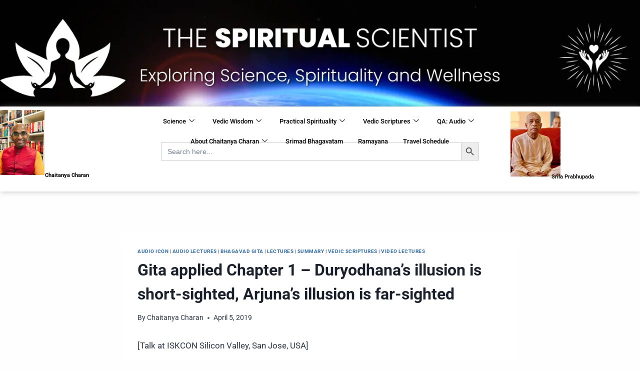

--- FILE ---
content_type: text/html; charset=UTF-8
request_url: https://www.thespiritualscientist.com/gita-applied-chapter-1-duryodhanas-illusion-is-short-sighted-arjunas-illusion-is-far-sighted/
body_size: 25693
content:

<!DOCTYPE html>
<html lang="en-US">

<head>
	<meta charset="UTF-8">
	<meta name="viewport" content="width=device-width, initial-scale=1.0" />
		<meta name='robots' content='index, follow, max-image-preview:large, max-snippet:-1, max-video-preview:-1' />

	<!-- This site is optimized with the Yoast SEO Premium plugin v23.8 (Yoast SEO v26.6) - https://yoast.com/wordpress/plugins/seo/ -->
	<title>Gita applied Chapter 1 - Duryodhana&#039;s illusion is short-sighted, Arjuna&#039;s illusion is far-sighted - The Spiritual Scientist</title>
	<meta name="description" content="Explore The Spiritual Scientist, where science meets spirituality. Discover insights on consciousness, interconnectedness, and the mysteries of the universe to enrich your spiritual journey." />
	<link rel="canonical" href="https://www.thespiritualscientist.com/gita-applied-chapter-1-duryodhanas-illusion-is-short-sighted-arjunas-illusion-is-far-sighted/" />
	<meta property="og:locale" content="en_US" />
	<meta property="og:type" content="article" />
	<meta property="og:title" content="Gita applied Chapter 1 - Duryodhana&#039;s illusion is short-sighted, Arjuna&#039;s illusion is far-sighted" />
	<meta property="og:description" content="Explore The Spiritual Scientist, where science meets spirituality. Discover insights on consciousness, interconnectedness, and the mysteries of the universe to enrich your spiritual journey." />
	<meta property="og:url" content="https://www.thespiritualscientist.com/gita-applied-chapter-1-duryodhanas-illusion-is-short-sighted-arjunas-illusion-is-far-sighted/" />
	<meta property="og:site_name" content="The Spiritual Scientist" />
	<meta property="article:publisher" content="https://www.facebook.com/GitaDailyWisdom/" />
	<meta property="article:published_time" content="2019-04-05T14:02:39+00:00" />
	<meta property="article:modified_time" content="2024-10-09T12:04:26+00:00" />
	<meta property="og:image" content="https://www.thespiritualscientist.com/wp-content/uploads/2024/10/T.webp" />
	<meta property="og:image:width" content="1200" />
	<meta property="og:image:height" content="675" />
	<meta property="og:image:type" content="image/webp" />
	<meta name="author" content="Chaitanya Charan" />
	<meta name="twitter:card" content="summary_large_image" />
	<meta name="twitter:creator" content="@ChaitanyaTSS" />
	<meta name="twitter:site" content="@ChaitanyaTSS" />
	<meta name="twitter:label1" content="Written by" />
	<meta name="twitter:data1" content="Chaitanya Charan" />
	<script type="application/ld+json" class="yoast-schema-graph">{"@context":"https://schema.org","@graph":[{"@type":"Article","@id":"https://www.thespiritualscientist.com/gita-applied-chapter-1-duryodhanas-illusion-is-short-sighted-arjunas-illusion-is-far-sighted/#article","isPartOf":{"@id":"https://www.thespiritualscientist.com/gita-applied-chapter-1-duryodhanas-illusion-is-short-sighted-arjunas-illusion-is-far-sighted/"},"author":{"name":"Chaitanya Charan","@id":"https://www.thespiritualscientist.com/#/schema/person/cee836494d4367c8f4d6ee4a150f6674"},"headline":"Gita applied Chapter 1 &#8211; Duryodhana&#8217;s illusion is short-sighted, Arjuna&#8217;s illusion is far-sighted","datePublished":"2019-04-05T14:02:39+00:00","dateModified":"2024-10-09T12:04:26+00:00","mainEntityOfPage":{"@id":"https://www.thespiritualscientist.com/gita-applied-chapter-1-duryodhanas-illusion-is-short-sighted-arjunas-illusion-is-far-sighted/"},"wordCount":21,"commentCount":0,"publisher":{"@id":"https://www.thespiritualscientist.com/#organization"},"keywords":["Arjuna","BhagavadGita","chapter1","DecisionMaking","Duryodhana","Illusion","PersonalGrowth","Spirituality"],"articleSection":["Audio Icon","Audio Lectures","Bhagavad Gita","Lectures","Summary","Vedic Scriptures","Video Lectures"],"inLanguage":"en-US","potentialAction":[{"@type":"CommentAction","name":"Comment","target":["https://www.thespiritualscientist.com/gita-applied-chapter-1-duryodhanas-illusion-is-short-sighted-arjunas-illusion-is-far-sighted/#respond"]}]},{"@type":"WebPage","@id":"https://www.thespiritualscientist.com/gita-applied-chapter-1-duryodhanas-illusion-is-short-sighted-arjunas-illusion-is-far-sighted/","url":"https://www.thespiritualscientist.com/gita-applied-chapter-1-duryodhanas-illusion-is-short-sighted-arjunas-illusion-is-far-sighted/","name":"Gita applied Chapter 1 - Duryodhana's illusion is short-sighted, Arjuna's illusion is far-sighted - The Spiritual Scientist","isPartOf":{"@id":"https://www.thespiritualscientist.com/#website"},"datePublished":"2019-04-05T14:02:39+00:00","dateModified":"2024-10-09T12:04:26+00:00","description":"Explore The Spiritual Scientist, where science meets spirituality. Discover insights on consciousness, interconnectedness, and the mysteries of the universe to enrich your spiritual journey.","breadcrumb":{"@id":"https://www.thespiritualscientist.com/gita-applied-chapter-1-duryodhanas-illusion-is-short-sighted-arjunas-illusion-is-far-sighted/#breadcrumb"},"inLanguage":"en-US","potentialAction":[{"@type":"ReadAction","target":["https://www.thespiritualscientist.com/gita-applied-chapter-1-duryodhanas-illusion-is-short-sighted-arjunas-illusion-is-far-sighted/"]}]},{"@type":"BreadcrumbList","@id":"https://www.thespiritualscientist.com/gita-applied-chapter-1-duryodhanas-illusion-is-short-sighted-arjunas-illusion-is-far-sighted/#breadcrumb","itemListElement":[{"@type":"ListItem","position":1,"name":"Home","item":"https://www.thespiritualscientist.com/"},{"@type":"ListItem","position":2,"name":"Gita applied Chapter 1 &#8211; Duryodhana&#8217;s illusion is short-sighted, Arjuna&#8217;s illusion is far-sighted"}]},{"@type":"WebSite","@id":"https://www.thespiritualscientist.com/#website","url":"https://www.thespiritualscientist.com/","name":"The Spiritual Scientist","description":"The Spiritual Scientist","publisher":{"@id":"https://www.thespiritualscientist.com/#organization"},"potentialAction":[{"@type":"SearchAction","target":{"@type":"EntryPoint","urlTemplate":"https://www.thespiritualscientist.com/?s={search_term_string}"},"query-input":{"@type":"PropertyValueSpecification","valueRequired":true,"valueName":"search_term_string"}}],"inLanguage":"en-US"},{"@type":"Organization","@id":"https://www.thespiritualscientist.com/#organization","name":"The Spiritual Scientist","url":"https://www.thespiritualscientist.com/","logo":{"@type":"ImageObject","inLanguage":"en-US","@id":"https://www.thespiritualscientist.com/#/schema/logo/image/","url":"https://www.thespiritualscientist.com/wp-content/uploads/2024/10/The-Spiritual-Scientist.webp","contentUrl":"https://www.thespiritualscientist.com/wp-content/uploads/2024/10/The-Spiritual-Scientist.webp","width":696,"height":696,"caption":"The Spiritual Scientist"},"image":{"@id":"https://www.thespiritualscientist.com/#/schema/logo/image/"},"sameAs":["https://www.facebook.com/GitaDailyWisdom/","https://x.com/ChaitanyaTSS"]},{"@type":"Person","@id":"https://www.thespiritualscientist.com/#/schema/person/cee836494d4367c8f4d6ee4a150f6674","name":"Chaitanya Charan","image":{"@type":"ImageObject","inLanguage":"en-US","@id":"https://www.thespiritualscientist.com/#/schema/person/image/","url":"https://secure.gravatar.com/avatar/209b521ce588613da35a9328940127a14a329e1feb5a0a1f12e6c0c6e9020c22?s=96&d=mm&r=g","contentUrl":"https://secure.gravatar.com/avatar/209b521ce588613da35a9328940127a14a329e1feb5a0a1f12e6c0c6e9020c22?s=96&d=mm&r=g","caption":"Chaitanya Charan"},"sameAs":["https://www.thespiritualscientist.com"],"url":"https://www.thespiritualscientist.com/author/admin_tss_anand/"}]}</script>
	<!-- / Yoast SEO Premium plugin. -->


<link rel='dns-prefetch' href='//www.googletagmanager.com' />
<link rel="alternate" type="application/rss+xml" title="The Spiritual Scientist &raquo; Feed" href="https://www.thespiritualscientist.com/feed/" />
<link rel="alternate" type="application/rss+xml" title="The Spiritual Scientist &raquo; Comments Feed" href="https://www.thespiritualscientist.com/comments/feed/" />
<link rel="alternate" type="text/calendar" title="The Spiritual Scientist &raquo; iCal Feed" href="https://www.thespiritualscientist.com/events/?ical=1" />
			<script>document.documentElement.classList.remove( 'no-js' );</script>
			<link rel="alternate" type="application/rss+xml" title="The Spiritual Scientist &raquo; Gita applied Chapter 1 &#8211; Duryodhana&#8217;s illusion is short-sighted, Arjuna&#8217;s illusion is far-sighted Comments Feed" href="https://www.thespiritualscientist.com/gita-applied-chapter-1-duryodhanas-illusion-is-short-sighted-arjunas-illusion-is-far-sighted/feed/" />
<link rel="alternate" title="oEmbed (JSON)" type="application/json+oembed" href="https://www.thespiritualscientist.com/wp-json/oembed/1.0/embed?url=https%3A%2F%2Fwww.thespiritualscientist.com%2Fgita-applied-chapter-1-duryodhanas-illusion-is-short-sighted-arjunas-illusion-is-far-sighted%2F" />
<link rel="alternate" title="oEmbed (XML)" type="text/xml+oembed" href="https://www.thespiritualscientist.com/wp-json/oembed/1.0/embed?url=https%3A%2F%2Fwww.thespiritualscientist.com%2Fgita-applied-chapter-1-duryodhanas-illusion-is-short-sighted-arjunas-illusion-is-far-sighted%2F&#038;format=xml" />
<style id='wp-img-auto-sizes-contain-inline-css'>
img:is([sizes=auto i],[sizes^="auto," i]){contain-intrinsic-size:3000px 1500px}
/*# sourceURL=wp-img-auto-sizes-contain-inline-css */
</style>
<link rel='stylesheet' id='elementor-frontend-css' href='https://www.thespiritualscientist.com/wp-content/plugins/elementor/assets/css/frontend.min.css?ver=3.28.3' media='all' />
<link rel='stylesheet' id='elementor-post-10-css' href='https://www.thespiritualscientist.com/wp-content/uploads/elementor/css/post-10.css?ver=1768891365' media='all' />
<link rel='stylesheet' id='elementor-post-59-css' href='https://www.thespiritualscientist.com/wp-content/uploads/elementor/css/post-59.css?ver=1768625485' media='all' />
<style id='wp-emoji-styles-inline-css'>

	img.wp-smiley, img.emoji {
		display: inline !important;
		border: none !important;
		box-shadow: none !important;
		height: 1em !important;
		width: 1em !important;
		margin: 0 0.07em !important;
		vertical-align: -0.1em !important;
		background: none !important;
		padding: 0 !important;
	}
/*# sourceURL=wp-emoji-styles-inline-css */
</style>
<link rel='stylesheet' id='wp-block-library-css' href='https://www.thespiritualscientist.com/wp-includes/css/dist/block-library/style.min.css?ver=6.9' media='all' />

<style id='classic-theme-styles-inline-css'>
/*! This file is auto-generated */
.wp-block-button__link{color:#fff;background-color:#32373c;border-radius:9999px;box-shadow:none;text-decoration:none;padding:calc(.667em + 2px) calc(1.333em + 2px);font-size:1.125em}.wp-block-file__button{background:#32373c;color:#fff;text-decoration:none}
/*# sourceURL=/wp-includes/css/classic-themes.min.css */
</style>
<style id='wpxpo-global-style-inline-css'>
:root {
			--preset-color1: #037fff;
			--preset-color2: #026fe0;
			--preset-color3: #071323;
			--preset-color4: #132133;
			--preset-color5: #34495e;
			--preset-color6: #787676;
			--preset-color7: #f0f2f3;
			--preset-color8: #f8f9fa;
			--preset-color9: #ffffff;
		}{}
/*# sourceURL=wpxpo-global-style-inline-css */
</style>
<style id='ultp-preset-colors-style-inline-css'>
:root { --postx_preset_Base_1_color: #f4f4ff; --postx_preset_Base_2_color: #dddff8; --postx_preset_Base_3_color: #B4B4D6; --postx_preset_Primary_color: #3323f0; --postx_preset_Secondary_color: #4a5fff; --postx_preset_Tertiary_color: #FFFFFF; --postx_preset_Contrast_3_color: #545472; --postx_preset_Contrast_2_color: #262657; --postx_preset_Contrast_1_color: #10102e; --postx_preset_Over_Primary_color: #ffffff;  }
/*# sourceURL=ultp-preset-colors-style-inline-css */
</style>
<style id='ultp-preset-gradient-style-inline-css'>
:root { --postx_preset_Primary_to_Secondary_to_Right_gradient: linear-gradient(90deg, var(--postx_preset_Primary_color) 0%, var(--postx_preset_Secondary_color) 100%); --postx_preset_Primary_to_Secondary_to_Bottom_gradient: linear-gradient(180deg, var(--postx_preset_Primary_color) 0%, var(--postx_preset_Secondary_color) 100%); --postx_preset_Secondary_to_Primary_to_Right_gradient: linear-gradient(90deg, var(--postx_preset_Secondary_color) 0%, var(--postx_preset_Primary_color) 100%); --postx_preset_Secondary_to_Primary_to_Bottom_gradient: linear-gradient(180deg, var(--postx_preset_Secondary_color) 0%, var(--postx_preset_Primary_color) 100%); --postx_preset_Cold_Evening_gradient: linear-gradient(0deg, rgb(12, 52, 131) 0%, rgb(162, 182, 223) 100%, rgb(107, 140, 206) 100%, rgb(162, 182, 223) 100%); --postx_preset_Purple_Division_gradient: linear-gradient(0deg, rgb(112, 40, 228) 0%, rgb(229, 178, 202) 100%); --postx_preset_Over_Sun_gradient: linear-gradient(60deg, rgb(171, 236, 214) 0%, rgb(251, 237, 150) 100%); --postx_preset_Morning_Salad_gradient: linear-gradient(-255deg, rgb(183, 248, 219) 0%, rgb(80, 167, 194) 100%); --postx_preset_Fabled_Sunset_gradient: linear-gradient(-270deg, rgb(35, 21, 87) 0%, rgb(68, 16, 122) 29%, rgb(255, 19, 97) 67%, rgb(255, 248, 0) 100%);  }
/*# sourceURL=ultp-preset-gradient-style-inline-css */
</style>
<style id='ultp-preset-typo-style-inline-css'>
:root { --postx_preset_Heading_typo_font_family: Helvetica; --postx_preset_Heading_typo_font_family_type: sans-serif; --postx_preset_Heading_typo_font_weight: 600; --postx_preset_Heading_typo_text_transform: capitalize; --postx_preset_Body_and_Others_typo_font_family: Helvetica; --postx_preset_Body_and_Others_typo_font_family_type: sans-serif; --postx_preset_Body_and_Others_typo_font_weight: 400; --postx_preset_Body_and_Others_typo_text_transform: lowercase; --postx_preset_body_typo_font_size_lg: 16px; --postx_preset_paragraph_1_typo_font_size_lg: 12px; --postx_preset_paragraph_2_typo_font_size_lg: 12px; --postx_preset_paragraph_3_typo_font_size_lg: 12px; --postx_preset_heading_h1_typo_font_size_lg: 42px; --postx_preset_heading_h2_typo_font_size_lg: 36px; --postx_preset_heading_h3_typo_font_size_lg: 30px; --postx_preset_heading_h4_typo_font_size_lg: 24px; --postx_preset_heading_h5_typo_font_size_lg: 20px; --postx_preset_heading_h6_typo_font_size_lg: 16px; }
/*# sourceURL=ultp-preset-typo-style-inline-css */
</style>
<link rel='stylesheet' id='tribe-events-v2-single-skeleton-css' href='https://www.thespiritualscientist.com/wp-content/plugins/the-events-calendar/build/css/tribe-events-single-skeleton.css?ver=6.15.13' media='all' />
<link rel='stylesheet' id='tribe-events-v2-single-skeleton-full-css' href='https://www.thespiritualscientist.com/wp-content/plugins/the-events-calendar/build/css/tribe-events-single-full.css?ver=6.15.13' media='all' />
<link rel='stylesheet' id='tec-events-elementor-widgets-base-styles-css' href='https://www.thespiritualscientist.com/wp-content/plugins/the-events-calendar/build/css/integrations/plugins/elementor/widgets/widget-base.css?ver=6.15.13' media='all' />
<link rel='stylesheet' id='ivory-search-styles-css' href='https://www.thespiritualscientist.com/wp-content/plugins/add-search-to-menu/public/css/ivory-search.min.css?ver=5.5.13' media='all' />
<link rel='stylesheet' id='crp-style-text-only-css' href='https://www.thespiritualscientist.com/wp-content/plugins/contextual-related-posts/css/text-only.min.css?ver=4.1.0' media='all' />
<link rel='stylesheet' id='kadence-global-css' href='https://www.thespiritualscientist.com/wp-content/themes/kadence/assets/css/global.min.css?ver=1.4.2' media='all' />
<style id='kadence-global-inline-css'>
/* Kadence Base CSS */
:root{--global-palette1:#2B6CB0;--global-palette2:#000000;--global-palette3:#1A202C;--global-palette4:#2D3748;--global-palette5:#4A5568;--global-palette6:#718096;--global-palette7:#EDF2F7;--global-palette8:#F7FAFC;--global-palette9:#ffffff;--global-palette10:oklch(from var(--global-palette1) calc(l + 0.10 * (1 - l)) calc(c * 1.00) calc(h + 180) / 100%);--global-palette11:#13612e;--global-palette12:#1159af;--global-palette13:#b82105;--global-palette14:#f7630c;--global-palette15:#f5a524;--global-palette9rgb:255, 255, 255;--global-palette-highlight:var(--global-palette1);--global-palette-highlight-alt:var(--global-palette2);--global-palette-highlight-alt2:var(--global-palette9);--global-palette-btn-bg:var(--global-palette1);--global-palette-btn-bg-hover:var(--global-palette2);--global-palette-btn:var(--global-palette9);--global-palette-btn-hover:var(--global-palette9);--global-palette-btn-sec-bg:var(--global-palette7);--global-palette-btn-sec-bg-hover:var(--global-palette2);--global-palette-btn-sec:var(--global-palette3);--global-palette-btn-sec-hover:var(--global-palette9);--global-body-font-family:-apple-system,BlinkMacSystemFont,"Segoe UI",Roboto,Oxygen-Sans,Ubuntu,Cantarell,"Helvetica Neue",sans-serif, "Apple Color Emoji", "Segoe UI Emoji", "Segoe UI Symbol";--global-heading-font-family:inherit;--global-primary-nav-font-family:inherit;--global-fallback-font:sans-serif;--global-display-fallback-font:sans-serif;--global-content-width:1290px;--global-content-wide-width:calc(1290px + 230px);--global-content-narrow-width:842px;--global-content-edge-padding:1.5rem;--global-content-boxed-padding:2rem;--global-calc-content-width:calc(1290px - var(--global-content-edge-padding) - var(--global-content-edge-padding) );--wp--style--global--content-size:var(--global-calc-content-width);}.wp-site-blocks{--global-vw:calc( 100vw - ( 0.5 * var(--scrollbar-offset)));}:root body.kadence-elementor-colors{--e-global-color-kadence1:var(--global-palette1);--e-global-color-kadence2:var(--global-palette2);--e-global-color-kadence3:var(--global-palette3);--e-global-color-kadence4:var(--global-palette4);--e-global-color-kadence5:var(--global-palette5);--e-global-color-kadence6:var(--global-palette6);--e-global-color-kadence7:var(--global-palette7);--e-global-color-kadence8:var(--global-palette8);--e-global-color-kadence9:var(--global-palette9);--e-global-color-kadence10:var(--global-palette10);--e-global-color-kadence11:var(--global-palette11);--e-global-color-kadence12:var(--global-palette12);--e-global-color-kadence13:var(--global-palette13);--e-global-color-kadence14:var(--global-palette14);--e-global-color-kadence15:var(--global-palette15);}body{background:var(--global-palette8);}body, input, select, optgroup, textarea{font-weight:400;font-size:17px;line-height:1.6;font-family:var(--global-body-font-family);color:var(--global-palette4);}.content-bg, body.content-style-unboxed .site{background:var(--global-palette9);}h1,h2,h3,h4,h5,h6{font-family:var(--global-heading-font-family);}h1{font-weight:700;font-size:32px;line-height:1.5;color:var(--global-palette3);}h2{font-weight:700;font-size:28px;line-height:1.5;color:var(--global-palette3);}h3{font-weight:700;font-size:24px;line-height:1.5;color:var(--global-palette3);}h4{font-weight:700;font-size:22px;line-height:1.5;color:var(--global-palette4);}h5{font-weight:700;font-size:20px;line-height:1.5;color:var(--global-palette4);}h6{font-weight:700;font-size:18px;line-height:1.5;color:var(--global-palette5);}.entry-hero .kadence-breadcrumbs{max-width:1290px;}.site-container, .site-header-row-layout-contained, .site-footer-row-layout-contained, .entry-hero-layout-contained, .comments-area, .alignfull > .wp-block-cover__inner-container, .alignwide > .wp-block-cover__inner-container{max-width:var(--global-content-width);}.content-width-narrow .content-container.site-container, .content-width-narrow .hero-container.site-container{max-width:var(--global-content-narrow-width);}@media all and (min-width: 1520px){.wp-site-blocks .content-container  .alignwide{margin-left:-115px;margin-right:-115px;width:unset;max-width:unset;}}@media all and (min-width: 1102px){.content-width-narrow .wp-site-blocks .content-container .alignwide{margin-left:-130px;margin-right:-130px;width:unset;max-width:unset;}}.content-style-boxed .wp-site-blocks .entry-content .alignwide{margin-left:calc( -1 * var( --global-content-boxed-padding ) );margin-right:calc( -1 * var( --global-content-boxed-padding ) );}.content-area{margin-top:5rem;margin-bottom:5rem;}@media all and (max-width: 1024px){.content-area{margin-top:3rem;margin-bottom:3rem;}}@media all and (max-width: 767px){.content-area{margin-top:2rem;margin-bottom:2rem;}}@media all and (max-width: 1024px){:root{--global-content-boxed-padding:2rem;}}@media all and (max-width: 767px){:root{--global-content-boxed-padding:1.5rem;}}.entry-content-wrap{padding:2rem;}@media all and (max-width: 1024px){.entry-content-wrap{padding:2rem;}}@media all and (max-width: 767px){.entry-content-wrap{padding:1.5rem;}}.entry.single-entry{box-shadow:0px 15px 15px -10px rgba(0,0,0,0.05);}.entry.loop-entry{box-shadow:0px 15px 15px -10px rgba(0,0,0,0.05);}.loop-entry .entry-content-wrap{padding:2rem;}@media all and (max-width: 1024px){.loop-entry .entry-content-wrap{padding:2rem;}}@media all and (max-width: 767px){.loop-entry .entry-content-wrap{padding:1.5rem;}}button, .button, .wp-block-button__link, input[type="button"], input[type="reset"], input[type="submit"], .fl-button, .elementor-button-wrapper .elementor-button, .wc-block-components-checkout-place-order-button, .wc-block-cart__submit{box-shadow:0px 0px 0px -7px rgba(0,0,0,0);}button:hover, button:focus, button:active, .button:hover, .button:focus, .button:active, .wp-block-button__link:hover, .wp-block-button__link:focus, .wp-block-button__link:active, input[type="button"]:hover, input[type="button"]:focus, input[type="button"]:active, input[type="reset"]:hover, input[type="reset"]:focus, input[type="reset"]:active, input[type="submit"]:hover, input[type="submit"]:focus, input[type="submit"]:active, .elementor-button-wrapper .elementor-button:hover, .elementor-button-wrapper .elementor-button:focus, .elementor-button-wrapper .elementor-button:active, .wc-block-cart__submit:hover{box-shadow:0px 15px 25px -7px rgba(0,0,0,0.1);}.kb-button.kb-btn-global-outline.kb-btn-global-inherit{padding-top:calc(px - 2px);padding-right:calc(px - 2px);padding-bottom:calc(px - 2px);padding-left:calc(px - 2px);}@media all and (min-width: 1025px){.transparent-header .entry-hero .entry-hero-container-inner{padding-top:80px;}}@media all and (max-width: 1024px){.mobile-transparent-header .entry-hero .entry-hero-container-inner{padding-top:80px;}}@media all and (max-width: 767px){.mobile-transparent-header .entry-hero .entry-hero-container-inner{padding-top:80px;}}#kt-scroll-up-reader, #kt-scroll-up{border-radius:0px 0px 0px 0px;bottom:30px;font-size:1.2em;padding:0.4em 0.4em 0.4em 0.4em;}#kt-scroll-up-reader.scroll-up-side-right, #kt-scroll-up.scroll-up-side-right{right:30px;}#kt-scroll-up-reader.scroll-up-side-left, #kt-scroll-up.scroll-up-side-left{left:30px;}.comment-metadata a:not(.comment-edit-link), .comment-body .edit-link:before{display:none;}body.single{background:#fefefe;}.wp-site-blocks .post-title h1{font-style:normal;font-weight:normal;font-size:13px;font-family:'Roboto Slab', serif;color:#000000;}.post-title .entry-taxonomies, .post-title .entry-taxonomies a{font-style:normal;font-size:10px;}.post-title .title-entry-excerpt{font-style:normal;font-size:13px;}.entry-hero.post-hero-section .entry-header{min-height:246px;}.loop-entry.type-post h2.entry-title{font-style:normal;font-weight:600;font-size:14px;line-height:1.499;font-family:'Roboto Slab', serif;color:var(--global-palette4);}.loop-entry.type-post .entry-taxonomies{font-style:normal;font-size:12px;}.loop-entry.type-post .entry-meta{font-style:normal;font-size:12px;}
/* Kadence Header CSS */
@media all and (max-width: 1024px){.mobile-transparent-header #masthead{position:absolute;left:0px;right:0px;z-index:100;}.kadence-scrollbar-fixer.mobile-transparent-header #masthead{right:var(--scrollbar-offset,0);}.mobile-transparent-header #masthead, .mobile-transparent-header .site-top-header-wrap .site-header-row-container-inner, .mobile-transparent-header .site-main-header-wrap .site-header-row-container-inner, .mobile-transparent-header .site-bottom-header-wrap .site-header-row-container-inner{background:transparent;}.site-header-row-tablet-layout-fullwidth, .site-header-row-tablet-layout-standard{padding:0px;}}@media all and (min-width: 1025px){.transparent-header #masthead{position:absolute;left:0px;right:0px;z-index:100;}.transparent-header.kadence-scrollbar-fixer #masthead{right:var(--scrollbar-offset,0);}.transparent-header #masthead, .transparent-header .site-top-header-wrap .site-header-row-container-inner, .transparent-header .site-main-header-wrap .site-header-row-container-inner, .transparent-header .site-bottom-header-wrap .site-header-row-container-inner{background:transparent;}}.site-branding{padding:0px 0px 0px 0px;}.site-branding .site-title{font-weight:700;font-size:26px;line-height:1.2;color:var(--global-palette3);}#masthead, #masthead .kadence-sticky-header.item-is-fixed:not(.item-at-start):not(.site-header-row-container):not(.site-main-header-wrap), #masthead .kadence-sticky-header.item-is-fixed:not(.item-at-start) > .site-header-row-container-inner{background:#ffffff;}.site-main-header-inner-wrap{min-height:80px;}.header-navigation[class*="header-navigation-style-underline"] .header-menu-container.primary-menu-container>ul>li>a:after{width:calc( 100% - 1.2em);}.main-navigation .primary-menu-container > ul > li.menu-item > a{padding-left:calc(1.2em / 2);padding-right:calc(1.2em / 2);padding-top:0.6em;padding-bottom:0.6em;color:var(--global-palette5);}.main-navigation .primary-menu-container > ul > li.menu-item .dropdown-nav-special-toggle{right:calc(1.2em / 2);}.main-navigation .primary-menu-container > ul > li.menu-item > a:hover{color:var(--global-palette-highlight);}.main-navigation .primary-menu-container > ul > li.menu-item.current-menu-item > a{color:var(--global-palette3);}.header-navigation .header-menu-container ul ul.sub-menu, .header-navigation .header-menu-container ul ul.submenu{background:var(--global-palette3);box-shadow:0px 2px 13px 0px rgba(0,0,0,0.1);}.header-navigation .header-menu-container ul ul li.menu-item, .header-menu-container ul.menu > li.kadence-menu-mega-enabled > ul > li.menu-item > a{border-bottom:1px solid rgba(255,255,255,0.1);border-radius:0px 0px 0px 0px;}.header-navigation .header-menu-container ul ul li.menu-item > a{width:200px;padding-top:1em;padding-bottom:1em;color:var(--global-palette8);font-size:12px;}.header-navigation .header-menu-container ul ul li.menu-item > a:hover{color:var(--global-palette9);background:var(--global-palette4);border-radius:0px 0px 0px 0px;}.header-navigation .header-menu-container ul ul li.menu-item.current-menu-item > a{color:var(--global-palette9);background:var(--global-palette4);border-radius:0px 0px 0px 0px;}.mobile-toggle-open-container .menu-toggle-open, .mobile-toggle-open-container .menu-toggle-open:focus{color:var(--global-palette5);padding:0.4em 0.6em 0.4em 0.6em;font-size:14px;}.mobile-toggle-open-container .menu-toggle-open.menu-toggle-style-bordered{border:1px solid currentColor;}.mobile-toggle-open-container .menu-toggle-open .menu-toggle-icon{font-size:20px;}.mobile-toggle-open-container .menu-toggle-open:hover, .mobile-toggle-open-container .menu-toggle-open:focus-visible{color:var(--global-palette-highlight);}.mobile-navigation ul li{font-size:14px;}.mobile-navigation ul li a{padding-top:1em;padding-bottom:1em;}.mobile-navigation ul li > a, .mobile-navigation ul li.menu-item-has-children > .drawer-nav-drop-wrap{color:var(--global-palette8);}.mobile-navigation ul li.current-menu-item > a, .mobile-navigation ul li.current-menu-item.menu-item-has-children > .drawer-nav-drop-wrap{color:var(--global-palette-highlight);}.mobile-navigation ul li.menu-item-has-children .drawer-nav-drop-wrap, .mobile-navigation ul li:not(.menu-item-has-children) a{border-bottom:1px solid rgba(255,255,255,0.1);}.mobile-navigation:not(.drawer-navigation-parent-toggle-true) ul li.menu-item-has-children .drawer-nav-drop-wrap button{border-left:1px solid rgba(255,255,255,0.1);}#mobile-drawer .drawer-header .drawer-toggle{padding:0.6em 0.15em 0.6em 0.15em;font-size:24px;}
/* Kadence Footer CSS */
.site-bottom-footer-inner-wrap{padding-top:30px;padding-bottom:30px;grid-column-gap:30px;}.site-bottom-footer-inner-wrap .widget{margin-bottom:30px;}.site-bottom-footer-inner-wrap .site-footer-section:not(:last-child):after{right:calc(-30px / 2);}
/* Kadence Events CSS */
:root{--tec-color-background-events:transparent;--tec-color-text-event-date:var(--global-palette3);--tec-color-text-event-title:var(--global-palette3);--tec-color-text-events-title:var(--global-palette3);--tec-color-background-view-selector-list-item-hover:var(--global-palette7);--tec-color-background-secondary:var(--global-palette8);--tec-color-link-primary:var(--global-palette3);--tec-color-icon-active:var(--global-palette3);--tec-color-day-marker-month:var(--global-palette4);--tec-color-border-active-month-grid-hover:var(--global-palette5);--tec-color-accent-primary:var(--global-palette1);--tec-color-border-default:var(--global-gray-400);}
/*# sourceURL=kadence-global-inline-css */
</style>
<link rel='stylesheet' id='kadence-header-css' href='https://www.thespiritualscientist.com/wp-content/themes/kadence/assets/css/header.min.css?ver=1.4.2' media='all' />
<link rel='stylesheet' id='kadence-content-css' href='https://www.thespiritualscientist.com/wp-content/themes/kadence/assets/css/content.min.css?ver=1.4.2' media='all' />
<link rel='stylesheet' id='kadence-comments-css' href='https://www.thespiritualscientist.com/wp-content/themes/kadence/assets/css/comments.min.css?ver=1.4.2' media='all' />
<link rel='stylesheet' id='kadence-footer-css' href='https://www.thespiritualscientist.com/wp-content/themes/kadence/assets/css/footer.min.css?ver=1.4.2' media='all' />
<link rel='stylesheet' id='kadence-tribe-css' href='https://www.thespiritualscientist.com/wp-content/themes/kadence/assets/css/tribe-events.min.css?ver=1.4.2' media='all' />
<link rel='stylesheet' id='ekit-widget-styles-css' href='https://www.thespiritualscientist.com/wp-content/plugins/elementskit-lite/widgets/init/assets/css/widget-styles.css?ver=3.7.8' media='all' />
<link rel='stylesheet' id='ekit-responsive-css' href='https://www.thespiritualscientist.com/wp-content/plugins/elementskit-lite/widgets/init/assets/css/responsive.css?ver=3.7.8' media='all' />
<link rel='stylesheet' id='elementor-gf-local-roboto-css' href='https://www.thespiritualscientist.com/wp-content/uploads/elementor/google-fonts/css/roboto.css?ver=1742359673' media='all' />
<link rel='stylesheet' id='elementor-icons-ekiticons-css' href='https://www.thespiritualscientist.com/wp-content/plugins/elementskit-lite/modules/elementskit-icon-pack/assets/css/ekiticons.css?ver=3.7.8' media='all' />
<script src="https://www.thespiritualscientist.com/wp-includes/js/jquery/jquery.min.js?ver=3.7.1" id="jquery-core-js"></script>
<script src="https://www.thespiritualscientist.com/wp-includes/js/jquery/jquery-migrate.min.js?ver=3.4.1" id="jquery-migrate-js"></script>

<!-- Google tag (gtag.js) snippet added by Site Kit -->
<!-- Google Analytics snippet added by Site Kit -->
<script src="https://www.googletagmanager.com/gtag/js?id=GT-WK2DQNWJ" id="google_gtagjs-js" async></script>
<script id="google_gtagjs-js-after">
window.dataLayer = window.dataLayer || [];function gtag(){dataLayer.push(arguments);}
gtag("set","linker",{"domains":["www.thespiritualscientist.com"]});
gtag("js", new Date());
gtag("set", "developer_id.dZTNiMT", true);
gtag("config", "GT-WK2DQNWJ");
 window._googlesitekit = window._googlesitekit || {}; window._googlesitekit.throttledEvents = []; window._googlesitekit.gtagEvent = (name, data) => { var key = JSON.stringify( { name, data } ); if ( !! window._googlesitekit.throttledEvents[ key ] ) { return; } window._googlesitekit.throttledEvents[ key ] = true; setTimeout( () => { delete window._googlesitekit.throttledEvents[ key ]; }, 5 ); gtag( "event", name, { ...data, event_source: "site-kit" } ); }; 
//# sourceURL=google_gtagjs-js-after
</script>
<link rel="https://api.w.org/" href="https://www.thespiritualscientist.com/wp-json/" /><link rel="alternate" title="JSON" type="application/json" href="https://www.thespiritualscientist.com/wp-json/wp/v2/posts/151600" /><link rel="EditURI" type="application/rsd+xml" title="RSD" href="https://www.thespiritualscientist.com/xmlrpc.php?rsd" />
<meta name="generator" content="WordPress 6.9" />
<link rel='shortlink' href='https://www.thespiritualscientist.com/?p=151600' />
<meta name="generator" content="Site Kit by Google 1.168.0" /><meta name="tec-api-version" content="v1"><meta name="tec-api-origin" content="https://www.thespiritualscientist.com"><link rel="alternate" href="https://www.thespiritualscientist.com/wp-json/tribe/events/v1/" /><link rel="pingback" href="https://www.thespiritualscientist.com/xmlrpc.php"><meta name="generator" content="Elementor 3.28.3; features: e_font_icon_svg, additional_custom_breakpoints, e_local_google_fonts, e_element_cache; settings: css_print_method-external, google_font-enabled, font_display-swap">
			<style>
				.e-con.e-parent:nth-of-type(n+4):not(.e-lazyloaded):not(.e-no-lazyload),
				.e-con.e-parent:nth-of-type(n+4):not(.e-lazyloaded):not(.e-no-lazyload) * {
					background-image: none !important;
				}
				@media screen and (max-height: 1024px) {
					.e-con.e-parent:nth-of-type(n+3):not(.e-lazyloaded):not(.e-no-lazyload),
					.e-con.e-parent:nth-of-type(n+3):not(.e-lazyloaded):not(.e-no-lazyload) * {
						background-image: none !important;
					}
				}
				@media screen and (max-height: 640px) {
					.e-con.e-parent:nth-of-type(n+2):not(.e-lazyloaded):not(.e-no-lazyload),
					.e-con.e-parent:nth-of-type(n+2):not(.e-lazyloaded):not(.e-no-lazyload) * {
						background-image: none !important;
					}
				}
			</style>
			<link rel='stylesheet' id='kadence-fonts-gfonts-css' href='https://fonts.googleapis.com/css?family=Roboto%20Slab:regular,600&#038;display=swap' media='all' />
<link rel="icon" href="https://www.thespiritualscientist.com/wp-content/uploads/2024/07/cropped-1-1-32x32.webp" sizes="32x32" />
<link rel="icon" href="https://www.thespiritualscientist.com/wp-content/uploads/2024/07/cropped-1-1-192x192.webp" sizes="192x192" />
<link rel="apple-touch-icon" href="https://www.thespiritualscientist.com/wp-content/uploads/2024/07/cropped-1-1-180x180.webp" />
<meta name="msapplication-TileImage" content="https://www.thespiritualscientist.com/wp-content/uploads/2024/07/cropped-1-1-270x270.webp" />
		<style id="wp-custom-css">
			@media screen and (min-width: 1025px) {
    .grid-lg-col-4 {
        /* grid-template-columns: repeat(4, minmax(0, 1fr)); */
    }
}

@media only screen and (max-width: 768px){
    html,
    body{
    width:100%;
    overflow-x:hidden;
    }
}




		</style>
		</head>

<body class="wp-singular post-template-default single single-post postid-151600 single-format-standard wp-embed-responsive wp-theme-kadence postx-page tribe-no-js kadence footer-on-bottom hide-focus-outline link-style-standard content-title-style-normal content-width-narrow content-style-boxed content-vertical-padding-show non-transparent-header mobile-non-transparent-header kadence-elementor-colors elementor-default elementor-kit-7">

	
			<a class="skip-link screen-reader-text" href="#content">
			Skip to content		</a>
	
	
	<div class="ekit-template-content-markup ekit-template-content-header ekit-template-content-theme-support">
				<div data-elementor-type="wp-post" data-elementor-id="10" class="elementor elementor-10">
				<div class="elementor-element elementor-element-4c698ac e-con-full elementor-hidden-tablet elementor-hidden-mobile e-flex e-con e-parent" data-id="4c698ac" data-element_type="container">
				<div class="elementor-element elementor-element-75ad6d1 elementor-widget__width-inherit elementor-widget elementor-widget-image" data-id="75ad6d1" data-element_type="widget" data-widget_type="image.default">
				<div class="elementor-widget-container">
																<a href="https://www.thespiritualscientist.com">
							<img fetchpriority="high" width="1370" height="230" src="https://www.thespiritualscientist.com/wp-content/uploads/2024/07/1-1.webp" class="attachment-full size-full wp-image-14" alt="mindful awareness reasoning scene" srcset="https://www.thespiritualscientist.com/wp-content/uploads/2024/07/1-1.webp 1370w, https://www.thespiritualscientist.com/wp-content/uploads/2024/07/1-1-300x50.webp 300w, https://www.thespiritualscientist.com/wp-content/uploads/2024/07/1-1-1024x172.webp 1024w, https://www.thespiritualscientist.com/wp-content/uploads/2024/07/1-1-768x129.webp 768w" sizes="(max-width: 1370px) 100vw, 1370px" />								</a>
															</div>
				</div>
				</div>
		<div class="elementor-element elementor-element-e2a4655 e-con-full elementor-hidden-tablet elementor-hidden-mobile e-flex e-con e-parent" data-id="e2a4655" data-element_type="container" data-settings="{&quot;background_background&quot;:&quot;classic&quot;}">
		<div class="elementor-element elementor-element-45d3b57 e-con-full e-flex e-con e-child" data-id="45d3b57" data-element_type="container">
				<div class="elementor-element elementor-element-3ba1be6 elementor-widget elementor-widget-image" data-id="3ba1be6" data-element_type="widget" data-widget_type="image.default">
				<div class="elementor-widget-container">
																<a href="https://www.thespiritualscientist.com/about-the-author/">
							<img width="100" height="130" src="https://www.thespiritualscientist.com/wp-content/uploads/2024/07/Untitled-design-27.png" class="attachment-thumbnail size-thumbnail wp-image-175412" alt="Inner awareness through conscious reflection" />								</a>
															</div>
				</div>
				<div class="elementor-element elementor-element-f39a410 elementor-widget elementor-widget-text-editor" data-id="f39a410" data-element_type="widget" data-widget_type="text-editor.default">
				<div class="elementor-widget-container">
									<p><strong>Chaitanya Charan</strong></p>								</div>
				</div>
				</div>
		<div class="elementor-element elementor-element-5ecc19c e-con-full e-flex e-con e-child" data-id="5ecc19c" data-element_type="container">
				<div class="elementor-element elementor-element-97b9255 elementor-widget elementor-widget-ekit-nav-menu" data-id="97b9255" data-element_type="widget" data-widget_type="ekit-nav-menu.default">
				<div class="elementor-widget-container">
							<nav class="ekit-wid-con ekit_menu_responsive_tablet" 
			data-hamburger-icon="" 
			data-hamburger-icon-type="icon" 
			data-responsive-breakpoint="1024">
			            <button class="elementskit-menu-hamburger elementskit-menu-toggler"  type="button" aria-label="hamburger-icon">
                                    <span class="elementskit-menu-hamburger-icon"></span><span class="elementskit-menu-hamburger-icon"></span><span class="elementskit-menu-hamburger-icon"></span>
                            </button>
            <div id="ekit-megamenu-header-main" class="elementskit-menu-container elementskit-menu-offcanvas-elements elementskit-navbar-nav-default ekit-nav-menu-one-page-no ekit-nav-dropdown-hover"><ul id="menu-header-main" class="elementskit-navbar-nav elementskit-menu-po-center submenu-click-on-icon"><li id="menu-item-161503" class="menu-item menu-item-type-taxonomy menu-item-object-category menu-item-has-children menu-item-161503 nav-item elementskit-dropdown-has relative_position elementskit-dropdown-menu-default_width elementskit-mobile-builder-content" data-vertical-menu=750px><a href="https://www.thespiritualscientist.com/category/science/" class="ekit-menu-nav-link ekit-menu-dropdown-toggle">Science<i aria-hidden="true" class="icon icon-down-arrow1 elementskit-submenu-indicator"></i></a>
<ul class="elementskit-dropdown elementskit-submenu-panel">
	<li id="menu-item-161931" class="menu-item menu-item-type-taxonomy menu-item-object-category menu-item-161931 nav-item elementskit-mobile-builder-content" data-vertical-menu=750px><a href="https://www.thespiritualscientist.com/category/science/science-modern/" class=" dropdown-item">Science &#8211; Modern</a>	<li id="menu-item-161932" class="menu-item menu-item-type-taxonomy menu-item-object-category menu-item-161932 nav-item elementskit-mobile-builder-content" data-vertical-menu=750px><a href="https://www.thespiritualscientist.com/category/science/science-vedic/" class=" dropdown-item">Science &#8211; Vedic</a></ul>
</li>
<li id="menu-item-161508" class="menu-item menu-item-type-taxonomy menu-item-object-category menu-item-has-children menu-item-161508 nav-item elementskit-dropdown-has relative_position elementskit-dropdown-menu-default_width elementskit-mobile-builder-content" data-vertical-menu=750px><a href="https://www.thespiritualscientist.com/category/vedic-wisdom/" class="ekit-menu-nav-link ekit-menu-dropdown-toggle">Vedic Wisdom<i aria-hidden="true" class="icon icon-down-arrow1 elementskit-submenu-indicator"></i></a>
<ul class="elementskit-dropdown elementskit-submenu-panel">
	<li id="menu-item-161509" class="menu-item menu-item-type-taxonomy menu-item-object-category menu-item-161509 nav-item elementskit-mobile-builder-content" data-vertical-menu=750px><a href="https://www.thespiritualscientist.com/category/vedic-wisdom/vedic-culture/" class=" dropdown-item">Vedic Culture</a>	<li id="menu-item-161510" class="menu-item menu-item-type-taxonomy menu-item-object-category menu-item-161510 nav-item elementskit-mobile-builder-content" data-vertical-menu=750px><a href="https://www.thespiritualscientist.com/category/vedic-wisdom/vedic-philosophy/" class=" dropdown-item">Vedic Philosophy</a></ul>
</li>
<li id="menu-item-161540" class="menu-item menu-item-type-taxonomy menu-item-object-category menu-item-has-children menu-item-161540 nav-item elementskit-dropdown-has relative_position elementskit-dropdown-menu-default_width elementskit-mobile-builder-content" data-vertical-menu=750px><a href="https://www.thespiritualscientist.com/category/practical-spirituality/" class="ekit-menu-nav-link ekit-menu-dropdown-toggle">Practical Spirituality<i aria-hidden="true" class="icon icon-down-arrow1 elementskit-submenu-indicator"></i></a>
<ul class="elementskit-dropdown elementskit-submenu-panel">
	<li id="menu-item-161542" class="menu-item menu-item-type-taxonomy menu-item-object-category menu-item-161542 nav-item elementskit-mobile-builder-content" data-vertical-menu=750px><a href="https://www.thespiritualscientist.com/category/practical-spirituality/happiness/" class=" dropdown-item">Happiness</a>	<li id="menu-item-161543" class="menu-item menu-item-type-taxonomy menu-item-object-category menu-item-161543 nav-item elementskit-mobile-builder-content" data-vertical-menu=750px><a href="https://www.thespiritualscientist.com/category/concise-concepts/iskcon-concise-concepts/" class=" dropdown-item">ISKCON</a>	<li id="menu-item-161544" class="menu-item menu-item-type-taxonomy menu-item-object-category menu-item-161544 nav-item elementskit-mobile-builder-content" data-vertical-menu=750px><a href="https://www.thespiritualscientist.com/category/practical-spirituality/mind-soul/" class=" dropdown-item">Mind &amp; Soul</a>	<li id="menu-item-161541" class="menu-item menu-item-type-taxonomy menu-item-object-category menu-item-161541 nav-item elementskit-mobile-builder-content" data-vertical-menu=750px><a href="https://www.thespiritualscientist.com/category/practical-spirituality/practical-krishna-consciousness/" class=" dropdown-item">Practical Krishna Consciousness</a></ul>
</li>
<li id="menu-item-161515" class="menu-item menu-item-type-taxonomy menu-item-object-category current-post-ancestor current-menu-parent current-post-parent menu-item-has-children menu-item-161515 nav-item elementskit-dropdown-has relative_position elementskit-dropdown-menu-default_width elementskit-mobile-builder-content" data-vertical-menu=750px><a href="https://www.thespiritualscientist.com/category/vedic-scriptures/" class="ekit-menu-nav-link ekit-menu-dropdown-toggle">Vedic Scriptures<i aria-hidden="true" class="icon icon-down-arrow1 elementskit-submenu-indicator"></i></a>
<ul class="elementskit-dropdown elementskit-submenu-panel">
	<li id="menu-item-161520" class="menu-item menu-item-type-taxonomy menu-item-object-category current-post-ancestor current-menu-parent current-post-parent menu-item-161520 nav-item elementskit-mobile-builder-content" data-vertical-menu=750px><a href="https://www.thespiritualscientist.com/category/vedic-scriptures/bhagavad-gita/" class=" dropdown-item">Bhagavad Gita</a>	<li id="menu-item-161521" class="menu-item menu-item-type-taxonomy menu-item-object-category menu-item-161521 nav-item elementskit-mobile-builder-content" data-vertical-menu=750px><a href="https://www.thespiritualscientist.com/category/vedic-scriptures/mahabharata-vedic-scriptures/" class=" dropdown-item">Mahabharata</a>	<li id="menu-item-161516" class="menu-item menu-item-type-taxonomy menu-item-object-category menu-item-161516 nav-item elementskit-mobile-builder-content" data-vertical-menu=750px><a href="https://www.thespiritualscientist.com/category/vedic-scriptures/srimad-bhagavatam-vedic-scriptures/" class=" dropdown-item">Srimad Bhagavatam</a>	<li id="menu-item-161522" class="menu-item menu-item-type-taxonomy menu-item-object-category menu-item-161522 nav-item elementskit-mobile-builder-content" data-vertical-menu=750px><a href="https://www.thespiritualscientist.com/category/vedic-scriptures/ramayana-vedic-scriptures/" class=" dropdown-item">Ramayana</a>	<li id="menu-item-161517" class="menu-item menu-item-type-taxonomy menu-item-object-category menu-item-161517 nav-item elementskit-mobile-builder-content" data-vertical-menu=750px><a href="https://www.thespiritualscientist.com/category/vedic-scriptures/vedic-scriptures-general/" class=" dropdown-item">Vedic Scriptures &#8211; General</a></ul>
</li>
<li id="menu-item-161524" class="menu-item menu-item-type-taxonomy menu-item-object-category menu-item-has-children menu-item-161524 nav-item elementskit-dropdown-has relative_position elementskit-dropdown-menu-default_width elementskit-mobile-builder-content" data-vertical-menu=750px><a href="https://www.thespiritualscientist.com/category/qa-audio/" class="ekit-menu-nav-link ekit-menu-dropdown-toggle">QA: Audio<i aria-hidden="true" class="icon icon-down-arrow1 elementskit-submenu-indicator"></i></a>
<ul class="elementskit-dropdown elementskit-submenu-panel">
	<li id="menu-item-175086" class="menu-item menu-item-type-taxonomy menu-item-object-category menu-item-175086 nav-item elementskit-mobile-builder-content" data-vertical-menu=750px><a href="https://www.thespiritualscientist.com/category/qa-audio/qa-audio-2026/" class=" dropdown-item">QA Audio : 2026</a>	<li id="menu-item-169193" class="menu-item menu-item-type-taxonomy menu-item-object-category menu-item-169193 nav-item elementskit-mobile-builder-content" data-vertical-menu=750px><a href="https://www.thespiritualscientist.com/category/qa-audio/qa-audio-2025/" class=" dropdown-item">QA Audio : 2025</a>	<li id="menu-item-161538" class="menu-item menu-item-type-taxonomy menu-item-object-category menu-item-161538 nav-item elementskit-mobile-builder-content" data-vertical-menu=750px><a href="https://www.thespiritualscientist.com/category/qa-audio/qa-audio-2024/" class=" dropdown-item">QA Audio : 2024</a>	<li id="menu-item-161537" class="menu-item menu-item-type-taxonomy menu-item-object-category menu-item-161537 nav-item elementskit-mobile-builder-content" data-vertical-menu=750px><a href="https://www.thespiritualscientist.com/category/qa-audio/qa-audio-2023-qa-audio/" class=" dropdown-item">QA Audio : 2023</a>	<li id="menu-item-161536" class="menu-item menu-item-type-taxonomy menu-item-object-category menu-item-161536 nav-item elementskit-mobile-builder-content" data-vertical-menu=750px><a href="https://www.thespiritualscientist.com/category/qa-audio/qa-audio-2022-qa-audio/" class=" dropdown-item">QA Audio : 2022</a>	<li id="menu-item-161535" class="menu-item menu-item-type-taxonomy menu-item-object-category menu-item-161535 nav-item elementskit-mobile-builder-content" data-vertical-menu=750px><a href="https://www.thespiritualscientist.com/category/qa-audio/qa-audio-2021-qa-audio/" class=" dropdown-item">QA Audio : 2021</a>	<li id="menu-item-161534" class="menu-item menu-item-type-taxonomy menu-item-object-category menu-item-161534 nav-item elementskit-mobile-builder-content" data-vertical-menu=750px><a href="https://www.thespiritualscientist.com/category/qa-audio/qa-audio-2020-qa-audio/" class=" dropdown-item">QA Audio : 2020</a>	<li id="menu-item-161533" class="menu-item menu-item-type-taxonomy menu-item-object-category menu-item-161533 nav-item elementskit-mobile-builder-content" data-vertical-menu=750px><a href="https://www.thespiritualscientist.com/category/qa-audio/qa-audio-2019/" class=" dropdown-item">QA Audio : 2019</a>	<li id="menu-item-161532" class="menu-item menu-item-type-taxonomy menu-item-object-category menu-item-161532 nav-item elementskit-mobile-builder-content" data-vertical-menu=750px><a href="https://www.thespiritualscientist.com/category/qa-audio/qa-audio-2018-qa-audio/" class=" dropdown-item">QA Audio : 2018</a>	<li id="menu-item-161531" class="menu-item menu-item-type-taxonomy menu-item-object-category menu-item-161531 nav-item elementskit-mobile-builder-content" data-vertical-menu=750px><a href="https://www.thespiritualscientist.com/category/qa-audio/qa-audio-2017-qa-audio/" class=" dropdown-item">QA Audio : 2017</a>	<li id="menu-item-161530" class="menu-item menu-item-type-taxonomy menu-item-object-category menu-item-161530 nav-item elementskit-mobile-builder-content" data-vertical-menu=750px><a href="https://www.thespiritualscientist.com/category/qa-audio/qa-audio-2016/" class=" dropdown-item">QA Audio : 2016</a>	<li id="menu-item-161529" class="menu-item menu-item-type-taxonomy menu-item-object-category menu-item-161529 nav-item elementskit-mobile-builder-content" data-vertical-menu=750px><a href="https://www.thespiritualscientist.com/category/qa-audio/qa-audio-2015/" class=" dropdown-item">QA Audio : 2015</a>	<li id="menu-item-161528" class="menu-item menu-item-type-taxonomy menu-item-object-category menu-item-161528 nav-item elementskit-mobile-builder-content" data-vertical-menu=750px><a href="https://www.thespiritualscientist.com/category/qa-audio/qa-audio-2014/" class=" dropdown-item">QA Audio : 2014</a>	<li id="menu-item-161527" class="menu-item menu-item-type-taxonomy menu-item-object-category menu-item-161527 nav-item elementskit-mobile-builder-content" data-vertical-menu=750px><a href="https://www.thespiritualscientist.com/category/qa-audio/qa-audio-2013/" class=" dropdown-item">QA Audio : 2013</a>	<li id="menu-item-161526" class="menu-item menu-item-type-taxonomy menu-item-object-category menu-item-161526 nav-item elementskit-mobile-builder-content" data-vertical-menu=750px><a href="https://www.thespiritualscientist.com/category/qa-audio/qa-audio-2012-qa-audio/" class=" dropdown-item">QA Audio : 2012</a>	<li id="menu-item-161525" class="menu-item menu-item-type-taxonomy menu-item-object-category menu-item-161525 nav-item elementskit-mobile-builder-content" data-vertical-menu=750px><a href="https://www.thespiritualscientist.com/category/qa-audio/qa-audio-2011/" class=" dropdown-item">QA Audio : 2011</a></ul>
</li>
<li id="menu-item-170790" class="menu-item menu-item-type-post_type menu-item-object-page menu-item-has-children menu-item-170790 nav-item elementskit-dropdown-has relative_position elementskit-dropdown-menu-default_width elementskit-mobile-builder-content" data-vertical-menu=750px><a href="https://www.thespiritualscientist.com/about-chaitanya-charan/" class="ekit-menu-nav-link ekit-menu-dropdown-toggle">About Chaitanya Charan<i aria-hidden="true" class="icon icon-down-arrow1 elementskit-submenu-indicator"></i></a>
<ul class="elementskit-dropdown elementskit-submenu-panel">
	<li id="menu-item-171044" class="menu-item menu-item-type-post_type menu-item-object-page menu-item-171044 nav-item elementskit-mobile-builder-content" data-vertical-menu=750px><a href="https://www.thespiritualscientist.com/about-the-author/" class=" dropdown-item">About the author</a>	<li id="menu-item-170836" class="menu-item menu-item-type-post_type menu-item-object-page menu-item-170836 nav-item elementskit-mobile-builder-content" data-vertical-menu=750px><a href="https://www.thespiritualscientist.com/copyright-policy/" class=" dropdown-item">Copyright Policy</a>	<li id="menu-item-170835" class="menu-item menu-item-type-post_type menu-item-object-page menu-item-170835 nav-item elementskit-mobile-builder-content" data-vertical-menu=750px><a href="https://www.thespiritualscientist.com/about/" class=" dropdown-item">Site Introduction</a></ul>
</li>
<li id="menu-item-176548" class="menu-item menu-item-type-post_type menu-item-object-page menu-item-176548 nav-item elementskit-mobile-builder-content" data-vertical-menu=750px><a href="https://www.thespiritualscientist.com/srimad-bhagavatam/" class="ekit-menu-nav-link">Srimad Bhagavatam</a></li>
<li id="menu-item-176549" class="menu-item menu-item-type-post_type menu-item-object-page menu-item-176549 nav-item elementskit-mobile-builder-content" data-vertical-menu=750px><a href="https://www.thespiritualscientist.com/ramayana/" class="ekit-menu-nav-link">Ramayana</a></li>
<li id="menu-item-169284" class="menu-item menu-item-type-custom menu-item-object-custom menu-item-169284 nav-item elementskit-mobile-builder-content" data-vertical-menu=750px><a target="_blank" href="https://gitadaily.com/travel-schedule/" class="ekit-menu-nav-link">Travel Schedule</a></li>
</ul><div class="elementskit-nav-identity-panel"><button class="elementskit-menu-close elementskit-menu-toggler" type="button">X</button></div></div>			
			<div class="elementskit-menu-overlay elementskit-menu-offcanvas-elements elementskit-menu-toggler ekit-nav-menu--overlay"></div>        </nav>
						</div>
				</div>
				<div class="elementor-element elementor-element-ae67852 elementor-widget elementor-widget-shortcode" data-id="ae67852" data-element_type="widget" data-widget_type="shortcode.default">
				<div class="elementor-widget-container">
							<div class="elementor-shortcode"><form  class="is-search-form is-form-style is-form-style-3 is-form-id-156629 " action="https://www.thespiritualscientist.com/" method="get" role="search" ><label for="is-search-input-156629"><span class="is-screen-reader-text">Search for:</span><input  type="search" id="is-search-input-156629" name="s" value="" class="is-search-input" placeholder="Search here..." autocomplete=off /></label><button type="submit" class="is-search-submit"><span class="is-screen-reader-text">Search Button</span><span class="is-search-icon"><svg focusable="false" aria-label="Search" xmlns="http://www.w3.org/2000/svg" viewBox="0 0 24 24" width="24px"><path d="M15.5 14h-.79l-.28-.27C15.41 12.59 16 11.11 16 9.5 16 5.91 13.09 3 9.5 3S3 5.91 3 9.5 5.91 16 9.5 16c1.61 0 3.09-.59 4.23-1.57l.27.28v.79l5 4.99L20.49 19l-4.99-5zm-6 0C7.01 14 5 11.99 5 9.5S7.01 5 9.5 5 14 7.01 14 9.5 11.99 14 9.5 14z"></path></svg></span></button><input type="hidden" name="id" value="156629" /></form></div>
						</div>
				</div>
				</div>
		<div class="elementor-element elementor-element-bf5166e e-con-full e-flex e-con e-child" data-id="bf5166e" data-element_type="container">
				<div class="elementor-element elementor-element-29a33d2 elementor-widget elementor-widget-image" data-id="29a33d2" data-element_type="widget" data-widget_type="image.default">
				<div class="elementor-widget-container">
																<a href="https://www.thespiritualscientist.com/jaladuta-50th-anniversary-special-new-book-prabhupada-the-moments-that-made-the-movement/">
							<img width="100" height="130" src="https://www.thespiritualscientist.com/wp-content/uploads/2024/07/Untitled-design-28.png" class="attachment-thumbnail size-thumbnail wp-image-175411" alt="Meditative insight blending science spirituality" />								</a>
															</div>
				</div>
				<div class="elementor-element elementor-element-6915ed9 elementor-widget elementor-widget-text-editor" data-id="6915ed9" data-element_type="widget" data-widget_type="text-editor.default">
				<div class="elementor-widget-container">
									<p>Srila Prabhupada</p>								</div>
				</div>
				</div>
				</div>
		<div class="elementor-element elementor-element-f0599de e-con-full elementor-hidden-desktop e-flex e-con e-parent" data-id="f0599de" data-element_type="container">
				<div class="elementor-element elementor-element-74b921d elementor-widget elementor-widget-image" data-id="74b921d" data-element_type="widget" data-widget_type="image.default">
				<div class="elementor-widget-container">
																<a href="https://www.thespiritualscientist.com">
							<img fetchpriority="high" width="1370" height="230" src="https://www.thespiritualscientist.com/wp-content/uploads/2024/07/1-1.webp" class="attachment-full size-full wp-image-14" alt="mindful awareness reasoning scene" srcset="https://www.thespiritualscientist.com/wp-content/uploads/2024/07/1-1.webp 1370w, https://www.thespiritualscientist.com/wp-content/uploads/2024/07/1-1-300x50.webp 300w, https://www.thespiritualscientist.com/wp-content/uploads/2024/07/1-1-1024x172.webp 1024w, https://www.thespiritualscientist.com/wp-content/uploads/2024/07/1-1-768x129.webp 768w" sizes="(max-width: 1370px) 100vw, 1370px" />								</a>
															</div>
				</div>
				</div>
		<div class="elementor-element elementor-element-c2dfd21 e-con-full elementor-hidden-desktop elementor-hidden-tablet e-flex e-con e-parent" data-id="c2dfd21" data-element_type="container" data-settings="{&quot;background_background&quot;:&quot;classic&quot;,&quot;sticky&quot;:&quot;top&quot;,&quot;sticky_on&quot;:[&quot;desktop&quot;,&quot;tablet&quot;,&quot;mobile&quot;],&quot;sticky_offset&quot;:0,&quot;sticky_effects_offset&quot;:0}">
		<div class="elementor-element elementor-element-4249c89 e-con-full e-flex e-con e-child" data-id="4249c89" data-element_type="container">
				<div class="elementor-element elementor-element-f906a07 elementor-widget elementor-widget-image" data-id="f906a07" data-element_type="widget" data-widget_type="image.default">
				<div class="elementor-widget-container">
																<a href="https://www.thespiritualscientist.com/about-the-author/">
							<img loading="lazy" width="100" height="130" src="https://www.thespiritualscientist.com/wp-content/uploads/2024/07/Untitled-design-27.png" class="attachment-full size-full wp-image-175412" alt="Inner awareness through conscious reflection" />								</a>
															</div>
				</div>
				<div class="elementor-element elementor-element-c8d20a8 elementor-widget elementor-widget-text-editor" data-id="c8d20a8" data-element_type="widget" data-widget_type="text-editor.default">
				<div class="elementor-widget-container">
									<p><strong>Chaitanya Charan</strong></p>								</div>
				</div>
				</div>
		<div class="elementor-element elementor-element-8869ac1 e-con-full e-flex e-con e-child" data-id="8869ac1" data-element_type="container">
				<div class="elementor-element elementor-element-1f66ffb elementor-widget elementor-widget-shortcode" data-id="1f66ffb" data-element_type="widget" data-widget_type="shortcode.default">
				<div class="elementor-widget-container">
							<div class="elementor-shortcode"><form  class="is-search-form is-form-style is-form-style-3 is-form-id-156629 " action="https://www.thespiritualscientist.com/" method="get" role="search" ><label for="is-search-input-156629"><span class="is-screen-reader-text">Search for:</span><input  type="search" id="is-search-input-156629" name="s" value="" class="is-search-input" placeholder="Search here..." autocomplete=off /></label><button type="submit" class="is-search-submit"><span class="is-screen-reader-text">Search Button</span><span class="is-search-icon"><svg focusable="false" aria-label="Search" xmlns="http://www.w3.org/2000/svg" viewBox="0 0 24 24" width="24px"><path d="M15.5 14h-.79l-.28-.27C15.41 12.59 16 11.11 16 9.5 16 5.91 13.09 3 9.5 3S3 5.91 3 9.5 5.91 16 9.5 16c1.61 0 3.09-.59 4.23-1.57l.27.28v.79l5 4.99L20.49 19l-4.99-5zm-6 0C7.01 14 5 11.99 5 9.5S7.01 5 9.5 5 14 7.01 14 9.5 11.99 14 9.5 14z"></path></svg></span></button><input type="hidden" name="id" value="156629" /></form></div>
						</div>
				</div>
				<div class="elementor-element elementor-element-ff042c2 elementor-widget elementor-widget-ekit-nav-menu" data-id="ff042c2" data-element_type="widget" data-widget_type="ekit-nav-menu.default">
				<div class="elementor-widget-container">
							<nav class="ekit-wid-con ekit_menu_responsive_tablet" 
			data-hamburger-icon="" 
			data-hamburger-icon-type="icon" 
			data-responsive-breakpoint="1024">
			            <button class="elementskit-menu-hamburger elementskit-menu-toggler"  type="button" aria-label="hamburger-icon">
                                    <span class="elementskit-menu-hamburger-icon"></span><span class="elementskit-menu-hamburger-icon"></span><span class="elementskit-menu-hamburger-icon"></span>
                            </button>
            <div id="ekit-megamenu-header-main" class="elementskit-menu-container elementskit-menu-offcanvas-elements elementskit-navbar-nav-default ekit-nav-menu-one-page- ekit-nav-dropdown-hover"><ul id="menu-header-main-1" class="elementskit-navbar-nav elementskit-menu-po-left submenu-click-on-icon"><li class="menu-item menu-item-type-taxonomy menu-item-object-category menu-item-has-children menu-item-161503 nav-item elementskit-dropdown-has relative_position elementskit-dropdown-menu-default_width elementskit-mobile-builder-content" data-vertical-menu=750px><a href="https://www.thespiritualscientist.com/category/science/" class="ekit-menu-nav-link ekit-menu-dropdown-toggle">Science<i aria-hidden="true" class="icon icon-down-arrow1 elementskit-submenu-indicator"></i></a>
<ul class="elementskit-dropdown elementskit-submenu-panel">
	<li class="menu-item menu-item-type-taxonomy menu-item-object-category menu-item-161931 nav-item elementskit-mobile-builder-content" data-vertical-menu=750px><a href="https://www.thespiritualscientist.com/category/science/science-modern/" class=" dropdown-item">Science &#8211; Modern</a>	<li class="menu-item menu-item-type-taxonomy menu-item-object-category menu-item-161932 nav-item elementskit-mobile-builder-content" data-vertical-menu=750px><a href="https://www.thespiritualscientist.com/category/science/science-vedic/" class=" dropdown-item">Science &#8211; Vedic</a></ul>
</li>
<li class="menu-item menu-item-type-taxonomy menu-item-object-category menu-item-has-children menu-item-161508 nav-item elementskit-dropdown-has relative_position elementskit-dropdown-menu-default_width elementskit-mobile-builder-content" data-vertical-menu=750px><a href="https://www.thespiritualscientist.com/category/vedic-wisdom/" class="ekit-menu-nav-link ekit-menu-dropdown-toggle">Vedic Wisdom<i aria-hidden="true" class="icon icon-down-arrow1 elementskit-submenu-indicator"></i></a>
<ul class="elementskit-dropdown elementskit-submenu-panel">
	<li class="menu-item menu-item-type-taxonomy menu-item-object-category menu-item-161509 nav-item elementskit-mobile-builder-content" data-vertical-menu=750px><a href="https://www.thespiritualscientist.com/category/vedic-wisdom/vedic-culture/" class=" dropdown-item">Vedic Culture</a>	<li class="menu-item menu-item-type-taxonomy menu-item-object-category menu-item-161510 nav-item elementskit-mobile-builder-content" data-vertical-menu=750px><a href="https://www.thespiritualscientist.com/category/vedic-wisdom/vedic-philosophy/" class=" dropdown-item">Vedic Philosophy</a></ul>
</li>
<li class="menu-item menu-item-type-taxonomy menu-item-object-category menu-item-has-children menu-item-161540 nav-item elementskit-dropdown-has relative_position elementskit-dropdown-menu-default_width elementskit-mobile-builder-content" data-vertical-menu=750px><a href="https://www.thespiritualscientist.com/category/practical-spirituality/" class="ekit-menu-nav-link ekit-menu-dropdown-toggle">Practical Spirituality<i aria-hidden="true" class="icon icon-down-arrow1 elementskit-submenu-indicator"></i></a>
<ul class="elementskit-dropdown elementskit-submenu-panel">
	<li class="menu-item menu-item-type-taxonomy menu-item-object-category menu-item-161542 nav-item elementskit-mobile-builder-content" data-vertical-menu=750px><a href="https://www.thespiritualscientist.com/category/practical-spirituality/happiness/" class=" dropdown-item">Happiness</a>	<li class="menu-item menu-item-type-taxonomy menu-item-object-category menu-item-161543 nav-item elementskit-mobile-builder-content" data-vertical-menu=750px><a href="https://www.thespiritualscientist.com/category/concise-concepts/iskcon-concise-concepts/" class=" dropdown-item">ISKCON</a>	<li class="menu-item menu-item-type-taxonomy menu-item-object-category menu-item-161544 nav-item elementskit-mobile-builder-content" data-vertical-menu=750px><a href="https://www.thespiritualscientist.com/category/practical-spirituality/mind-soul/" class=" dropdown-item">Mind &amp; Soul</a>	<li class="menu-item menu-item-type-taxonomy menu-item-object-category menu-item-161541 nav-item elementskit-mobile-builder-content" data-vertical-menu=750px><a href="https://www.thespiritualscientist.com/category/practical-spirituality/practical-krishna-consciousness/" class=" dropdown-item">Practical Krishna Consciousness</a></ul>
</li>
<li class="menu-item menu-item-type-taxonomy menu-item-object-category current-post-ancestor current-menu-parent current-post-parent menu-item-has-children menu-item-161515 nav-item elementskit-dropdown-has relative_position elementskit-dropdown-menu-default_width elementskit-mobile-builder-content" data-vertical-menu=750px><a href="https://www.thespiritualscientist.com/category/vedic-scriptures/" class="ekit-menu-nav-link ekit-menu-dropdown-toggle">Vedic Scriptures<i aria-hidden="true" class="icon icon-down-arrow1 elementskit-submenu-indicator"></i></a>
<ul class="elementskit-dropdown elementskit-submenu-panel">
	<li class="menu-item menu-item-type-taxonomy menu-item-object-category current-post-ancestor current-menu-parent current-post-parent menu-item-161520 nav-item elementskit-mobile-builder-content" data-vertical-menu=750px><a href="https://www.thespiritualscientist.com/category/vedic-scriptures/bhagavad-gita/" class=" dropdown-item">Bhagavad Gita</a>	<li class="menu-item menu-item-type-taxonomy menu-item-object-category menu-item-161521 nav-item elementskit-mobile-builder-content" data-vertical-menu=750px><a href="https://www.thespiritualscientist.com/category/vedic-scriptures/mahabharata-vedic-scriptures/" class=" dropdown-item">Mahabharata</a>	<li class="menu-item menu-item-type-taxonomy menu-item-object-category menu-item-161516 nav-item elementskit-mobile-builder-content" data-vertical-menu=750px><a href="https://www.thespiritualscientist.com/category/vedic-scriptures/srimad-bhagavatam-vedic-scriptures/" class=" dropdown-item">Srimad Bhagavatam</a>	<li class="menu-item menu-item-type-taxonomy menu-item-object-category menu-item-161522 nav-item elementskit-mobile-builder-content" data-vertical-menu=750px><a href="https://www.thespiritualscientist.com/category/vedic-scriptures/ramayana-vedic-scriptures/" class=" dropdown-item">Ramayana</a>	<li class="menu-item menu-item-type-taxonomy menu-item-object-category menu-item-161517 nav-item elementskit-mobile-builder-content" data-vertical-menu=750px><a href="https://www.thespiritualscientist.com/category/vedic-scriptures/vedic-scriptures-general/" class=" dropdown-item">Vedic Scriptures &#8211; General</a></ul>
</li>
<li class="menu-item menu-item-type-taxonomy menu-item-object-category menu-item-has-children menu-item-161524 nav-item elementskit-dropdown-has relative_position elementskit-dropdown-menu-default_width elementskit-mobile-builder-content" data-vertical-menu=750px><a href="https://www.thespiritualscientist.com/category/qa-audio/" class="ekit-menu-nav-link ekit-menu-dropdown-toggle">QA: Audio<i aria-hidden="true" class="icon icon-down-arrow1 elementskit-submenu-indicator"></i></a>
<ul class="elementskit-dropdown elementskit-submenu-panel">
	<li class="menu-item menu-item-type-taxonomy menu-item-object-category menu-item-175086 nav-item elementskit-mobile-builder-content" data-vertical-menu=750px><a href="https://www.thespiritualscientist.com/category/qa-audio/qa-audio-2026/" class=" dropdown-item">QA Audio : 2026</a>	<li class="menu-item menu-item-type-taxonomy menu-item-object-category menu-item-169193 nav-item elementskit-mobile-builder-content" data-vertical-menu=750px><a href="https://www.thespiritualscientist.com/category/qa-audio/qa-audio-2025/" class=" dropdown-item">QA Audio : 2025</a>	<li class="menu-item menu-item-type-taxonomy menu-item-object-category menu-item-161538 nav-item elementskit-mobile-builder-content" data-vertical-menu=750px><a href="https://www.thespiritualscientist.com/category/qa-audio/qa-audio-2024/" class=" dropdown-item">QA Audio : 2024</a>	<li class="menu-item menu-item-type-taxonomy menu-item-object-category menu-item-161537 nav-item elementskit-mobile-builder-content" data-vertical-menu=750px><a href="https://www.thespiritualscientist.com/category/qa-audio/qa-audio-2023-qa-audio/" class=" dropdown-item">QA Audio : 2023</a>	<li class="menu-item menu-item-type-taxonomy menu-item-object-category menu-item-161536 nav-item elementskit-mobile-builder-content" data-vertical-menu=750px><a href="https://www.thespiritualscientist.com/category/qa-audio/qa-audio-2022-qa-audio/" class=" dropdown-item">QA Audio : 2022</a>	<li class="menu-item menu-item-type-taxonomy menu-item-object-category menu-item-161535 nav-item elementskit-mobile-builder-content" data-vertical-menu=750px><a href="https://www.thespiritualscientist.com/category/qa-audio/qa-audio-2021-qa-audio/" class=" dropdown-item">QA Audio : 2021</a>	<li class="menu-item menu-item-type-taxonomy menu-item-object-category menu-item-161534 nav-item elementskit-mobile-builder-content" data-vertical-menu=750px><a href="https://www.thespiritualscientist.com/category/qa-audio/qa-audio-2020-qa-audio/" class=" dropdown-item">QA Audio : 2020</a>	<li class="menu-item menu-item-type-taxonomy menu-item-object-category menu-item-161533 nav-item elementskit-mobile-builder-content" data-vertical-menu=750px><a href="https://www.thespiritualscientist.com/category/qa-audio/qa-audio-2019/" class=" dropdown-item">QA Audio : 2019</a>	<li class="menu-item menu-item-type-taxonomy menu-item-object-category menu-item-161532 nav-item elementskit-mobile-builder-content" data-vertical-menu=750px><a href="https://www.thespiritualscientist.com/category/qa-audio/qa-audio-2018-qa-audio/" class=" dropdown-item">QA Audio : 2018</a>	<li class="menu-item menu-item-type-taxonomy menu-item-object-category menu-item-161531 nav-item elementskit-mobile-builder-content" data-vertical-menu=750px><a href="https://www.thespiritualscientist.com/category/qa-audio/qa-audio-2017-qa-audio/" class=" dropdown-item">QA Audio : 2017</a>	<li class="menu-item menu-item-type-taxonomy menu-item-object-category menu-item-161530 nav-item elementskit-mobile-builder-content" data-vertical-menu=750px><a href="https://www.thespiritualscientist.com/category/qa-audio/qa-audio-2016/" class=" dropdown-item">QA Audio : 2016</a>	<li class="menu-item menu-item-type-taxonomy menu-item-object-category menu-item-161529 nav-item elementskit-mobile-builder-content" data-vertical-menu=750px><a href="https://www.thespiritualscientist.com/category/qa-audio/qa-audio-2015/" class=" dropdown-item">QA Audio : 2015</a>	<li class="menu-item menu-item-type-taxonomy menu-item-object-category menu-item-161528 nav-item elementskit-mobile-builder-content" data-vertical-menu=750px><a href="https://www.thespiritualscientist.com/category/qa-audio/qa-audio-2014/" class=" dropdown-item">QA Audio : 2014</a>	<li class="menu-item menu-item-type-taxonomy menu-item-object-category menu-item-161527 nav-item elementskit-mobile-builder-content" data-vertical-menu=750px><a href="https://www.thespiritualscientist.com/category/qa-audio/qa-audio-2013/" class=" dropdown-item">QA Audio : 2013</a>	<li class="menu-item menu-item-type-taxonomy menu-item-object-category menu-item-161526 nav-item elementskit-mobile-builder-content" data-vertical-menu=750px><a href="https://www.thespiritualscientist.com/category/qa-audio/qa-audio-2012-qa-audio/" class=" dropdown-item">QA Audio : 2012</a>	<li class="menu-item menu-item-type-taxonomy menu-item-object-category menu-item-161525 nav-item elementskit-mobile-builder-content" data-vertical-menu=750px><a href="https://www.thespiritualscientist.com/category/qa-audio/qa-audio-2011/" class=" dropdown-item">QA Audio : 2011</a></ul>
</li>
<li class="menu-item menu-item-type-post_type menu-item-object-page menu-item-has-children menu-item-170790 nav-item elementskit-dropdown-has relative_position elementskit-dropdown-menu-default_width elementskit-mobile-builder-content" data-vertical-menu=750px><a href="https://www.thespiritualscientist.com/about-chaitanya-charan/" class="ekit-menu-nav-link ekit-menu-dropdown-toggle">About Chaitanya Charan<i aria-hidden="true" class="icon icon-down-arrow1 elementskit-submenu-indicator"></i></a>
<ul class="elementskit-dropdown elementskit-submenu-panel">
	<li class="menu-item menu-item-type-post_type menu-item-object-page menu-item-171044 nav-item elementskit-mobile-builder-content" data-vertical-menu=750px><a href="https://www.thespiritualscientist.com/about-the-author/" class=" dropdown-item">About the author</a>	<li class="menu-item menu-item-type-post_type menu-item-object-page menu-item-170836 nav-item elementskit-mobile-builder-content" data-vertical-menu=750px><a href="https://www.thespiritualscientist.com/copyright-policy/" class=" dropdown-item">Copyright Policy</a>	<li class="menu-item menu-item-type-post_type menu-item-object-page menu-item-170835 nav-item elementskit-mobile-builder-content" data-vertical-menu=750px><a href="https://www.thespiritualscientist.com/about/" class=" dropdown-item">Site Introduction</a></ul>
</li>
<li class="menu-item menu-item-type-post_type menu-item-object-page menu-item-176548 nav-item elementskit-mobile-builder-content" data-vertical-menu=750px><a href="https://www.thespiritualscientist.com/srimad-bhagavatam/" class="ekit-menu-nav-link">Srimad Bhagavatam</a></li>
<li class="menu-item menu-item-type-post_type menu-item-object-page menu-item-176549 nav-item elementskit-mobile-builder-content" data-vertical-menu=750px><a href="https://www.thespiritualscientist.com/ramayana/" class="ekit-menu-nav-link">Ramayana</a></li>
<li class="menu-item menu-item-type-custom menu-item-object-custom menu-item-169284 nav-item elementskit-mobile-builder-content" data-vertical-menu=750px><a target="_blank" href="https://gitadaily.com/travel-schedule/" class="ekit-menu-nav-link">Travel Schedule</a></li>
</ul><div class="elementskit-nav-identity-panel"><button class="elementskit-menu-close elementskit-menu-toggler" type="button">X</button></div></div>			
			<div class="elementskit-menu-overlay elementskit-menu-offcanvas-elements elementskit-menu-toggler ekit-nav-menu--overlay"></div>        </nav>
						</div>
				</div>
				</div>
		<div class="elementor-element elementor-element-f98536b e-con-full e-flex e-con e-child" data-id="f98536b" data-element_type="container">
				<div class="elementor-element elementor-element-f3d3c4c elementor-widget elementor-widget-image" data-id="f3d3c4c" data-element_type="widget" data-widget_type="image.default">
				<div class="elementor-widget-container">
																<a href="https://www.thespiritualscientist.com/jaladuta-50th-anniversary-special-new-book-prabhupada-the-moments-that-made-the-movement/">
							<img loading="lazy" width="100" height="130" src="https://www.thespiritualscientist.com/wp-content/uploads/2024/07/Untitled-design-28.png" class="attachment-full size-full wp-image-175411" alt="Meditative insight blending science spirituality" />								</a>
															</div>
				</div>
				<div class="elementor-element elementor-element-41fb339 elementor-widget elementor-widget-text-editor" data-id="41fb339" data-element_type="widget" data-widget_type="text-editor.default">
				<div class="elementor-widget-container">
									<p>Srila Prabhupada</p>								</div>
				</div>
				</div>
				</div>
		<div class="elementor-element elementor-element-a5cb581 elementor-hidden-tablet elementor-hidden-mobile elementor-hidden-desktop e-flex e-con-boxed e-con e-parent" data-id="a5cb581" data-element_type="container" data-settings="{&quot;background_background&quot;:&quot;gradient&quot;}">
					<div class="e-con-inner">
				<div class="elementor-element elementor-element-f3b5798 elementor-widget elementor-widget-elementskit-social-media" data-id="f3b5798" data-element_type="widget" data-widget_type="elementskit-social-media.default">
				<div class="elementor-widget-container">
					<div class="ekit-wid-con" >			 <ul class="ekit_social_media">
														<li class="elementor-repeater-item-140cb5e">
					    <a
						href="https://www.facebook.com/ChaitanyaCharana" aria-label="Facebook" class="2" >
							
							<i aria-hidden="true" class="icon icon-facebook-2"></i>
                                                                                    Facebook                                                                                </a>
                    </li>
                    														<li class="elementor-repeater-item-8f9082a">
					    <a
						href="https://www.instagram.com/chaitanyacharanofficial/?hl=en" aria-label="Instagram" class="instagram" >
							
							<svg aria-hidden="true" class="e-font-icon-svg e-fab-instagram" viewBox="0 0 448 512" xmlns="http://www.w3.org/2000/svg"><path d="M224.1 141c-63.6 0-114.9 51.3-114.9 114.9s51.3 114.9 114.9 114.9S339 319.5 339 255.9 287.7 141 224.1 141zm0 189.6c-41.1 0-74.7-33.5-74.7-74.7s33.5-74.7 74.7-74.7 74.7 33.5 74.7 74.7-33.6 74.7-74.7 74.7zm146.4-194.3c0 14.9-12 26.8-26.8 26.8-14.9 0-26.8-12-26.8-26.8s12-26.8 26.8-26.8 26.8 12 26.8 26.8zm76.1 27.2c-1.7-35.9-9.9-67.7-36.2-93.9-26.2-26.2-58-34.4-93.9-36.2-37-2.1-147.9-2.1-184.9 0-35.8 1.7-67.6 9.9-93.9 36.1s-34.4 58-36.2 93.9c-2.1 37-2.1 147.9 0 184.9 1.7 35.9 9.9 67.7 36.2 93.9s58 34.4 93.9 36.2c37 2.1 147.9 2.1 184.9 0 35.9-1.7 67.7-9.9 93.9-36.2 26.2-26.2 34.4-58 36.2-93.9 2.1-37 2.1-147.8 0-184.8zM398.8 388c-7.8 19.6-22.9 34.7-42.6 42.6-29.5 11.7-99.5 9-132.1 9s-102.7 2.6-132.1-9c-19.6-7.8-34.7-22.9-42.6-42.6-11.7-29.5-9-99.5-9-132.1s-2.6-102.7 9-132.1c7.8-19.6 22.9-34.7 42.6-42.6 29.5-11.7 99.5-9 132.1-9s102.7-2.6 132.1 9c19.6 7.8 34.7 22.9 42.6 42.6 11.7 29.5 9 99.5 9 132.1s2.7 102.7-9 132.1z"></path></svg>
                                                                                    Instagram                                                                                </a>
                    </li>
                    														<li class="elementor-repeater-item-f7daccd">
					    <a
						href="https://www.linkedin.com/in/chaitanyacharanofficial/" aria-label="LinkedIn" class="linkedin" >
							
							<svg aria-hidden="true" class="e-font-icon-svg e-fab-linkedin" viewBox="0 0 448 512" xmlns="http://www.w3.org/2000/svg"><path d="M416 32H31.9C14.3 32 0 46.5 0 64.3v383.4C0 465.5 14.3 480 31.9 480H416c17.6 0 32-14.5 32-32.3V64.3c0-17.8-14.4-32.3-32-32.3zM135.4 416H69V202.2h66.5V416zm-33.2-243c-21.3 0-38.5-17.3-38.5-38.5S80.9 96 102.2 96c21.2 0 38.5 17.3 38.5 38.5 0 21.3-17.2 38.5-38.5 38.5zm282.1 243h-66.4V312c0-24.8-.5-56.7-34.5-56.7-34.6 0-39.9 27-39.9 54.9V416h-66.4V202.2h63.7v29.2h.9c8.9-16.8 30.6-34.5 62.9-34.5 67.2 0 79.7 44.3 79.7 101.9V416z"></path></svg>
                                                                                    LinkedIn                                                                                </a>
                    </li>
                    														<li class="elementor-repeater-item-89c5e2d">
					    <a
						href="http://youtube.com/@ChaitanyaCharanofficial/" aria-label="YouTube" class="youtube" >
							
							<i aria-hidden="true" class="icon icon-youtube"></i>
                                                                                    YouTube                                                                                </a>
                    </li>
                    														<li class="elementor-repeater-item-5cbc4e4">
					    <a
						href="https://whatsapp.com/channel/0029ValaSOA90x2s452bpl2D" aria-label="Channel" class="1" >
							
							<i aria-hidden="true" class="icon icon-whatsapp-1"></i>
                                                                                    Channel                                                                                </a>
                    </li>
                    														<li class="elementor-repeater-item-9a58228">
					    <a
						href="https://chat.whatsapp.com/BX92wfrebRREJMzhHqNV7V" aria-label="Community" class="1" >
							
							<i aria-hidden="true" class="icon icon-whatsapp-1"></i>
                                                                                    Community                                                                                </a>
                    </li>
                    														<li class="elementor-repeater-item-5ef919e">
					    <a
						href="https://gitadaily.com/" aria-label="Gita Daily" class="internet" >
							
							<i aria-hidden="true" class="icon icon-internet"></i>
                                                                                    Gita Daily                                                                                </a>
                    </li>
                    							</ul>
		</div>				</div>
				</div>
					</div>
				</div>
		<div class="elementor-element elementor-element-d6433b3 elementor-hidden-tablet elementor-hidden-mobile elementor-hidden-desktop e-flex e-con-boxed e-con e-parent" data-id="d6433b3" data-element_type="container" data-settings="{&quot;background_background&quot;:&quot;gradient&quot;}">
					<div class="e-con-inner">
				<div class="elementor-element elementor-element-2f5d628 elementor-widget elementor-widget-html" data-id="2f5d628" data-element_type="widget" data-widget_type="html.default">
				<div class="elementor-widget-container">
					<a href="https://www.thespiritualscientist.com/new-transcript/"><marquee style="font-family: 'Times New Roman', serif; color: white;">
    New Transcript 📖 &nbsp; &nbsp; &nbsp;|   &nbsp; &nbsp; &nbsp; New Transcript 📖  &nbsp; &nbsp; &nbsp;|   &nbsp; &nbsp; &nbsp; New Transcript 📖  &nbsp; &nbsp; &nbsp;|   &nbsp; &nbsp; &nbsp; New Transcript 📖   &nbsp; &nbsp; &nbsp;|   &nbsp; &nbsp; &nbsp; New Transcript 📖  &nbsp; &nbsp; &nbsp;|   &nbsp; &nbsp; &nbsp; New Transcript 📖  &nbsp; &nbsp; &nbsp;|   &nbsp; &nbsp; &nbsp; New Transcript 📖  &nbsp; &nbsp; &nbsp;|   &nbsp; &nbsp; &nbsp; New Transcript 📖  &nbsp; &nbsp; &nbsp;|   &nbsp; &nbsp; &nbsp; New Transcript 📖  &nbsp; &nbsp; &nbsp;|   &nbsp; &nbsp; &nbsp; New Transcript 📖  &nbsp; &nbsp; &nbsp;|   &nbsp; &nbsp; &nbsp; New Transcript 📖   &nbsp; &nbsp; &nbsp;|   &nbsp; &nbsp; &nbsp; New Transcript 📖  &nbsp; &nbsp; &nbsp;|   &nbsp; &nbsp; &nbsp; New Transcript 📖 
</marquee></a>				</div>
				</div>
					</div>
				</div>
		<div class="elementor-element elementor-element-2c00a54 e-con-full elementor-hidden-desktop elementor-hidden-mobile e-flex e-con e-parent" data-id="2c00a54" data-element_type="container" data-settings="{&quot;background_background&quot;:&quot;classic&quot;,&quot;sticky&quot;:&quot;top&quot;,&quot;sticky_on&quot;:[&quot;desktop&quot;,&quot;tablet&quot;,&quot;mobile&quot;],&quot;sticky_offset&quot;:0,&quot;sticky_effects_offset&quot;:0}">
		<div class="elementor-element elementor-element-d49fffa e-con-full e-flex e-con e-child" data-id="d49fffa" data-element_type="container">
				<div class="elementor-element elementor-element-5171a2c elementor-widget elementor-widget-image" data-id="5171a2c" data-element_type="widget" data-widget_type="image.default">
				<div class="elementor-widget-container">
																<a href="https://www.thespiritualscientist.com/about-the-author/">
							<img loading="lazy" width="100" height="130" src="https://www.thespiritualscientist.com/wp-content/uploads/2024/07/Untitled-design-27.png" class="attachment-full size-full wp-image-175412" alt="Inner awareness through conscious reflection" />								</a>
															</div>
				</div>
				<div class="elementor-element elementor-element-f4e5587 elementor-widget elementor-widget-text-editor" data-id="f4e5587" data-element_type="widget" data-widget_type="text-editor.default">
				<div class="elementor-widget-container">
									<p><strong>Chaitanya Charan</strong></p>								</div>
				</div>
				</div>
		<div class="elementor-element elementor-element-1644c6f e-con-full e-flex e-con e-child" data-id="1644c6f" data-element_type="container">
				<div class="elementor-element elementor-element-1af5a86 elementor-widget elementor-widget-shortcode" data-id="1af5a86" data-element_type="widget" data-widget_type="shortcode.default">
				<div class="elementor-widget-container">
							<div class="elementor-shortcode"><form  class="is-search-form is-form-style is-form-style-3 is-form-id-156629 " action="https://www.thespiritualscientist.com/" method="get" role="search" ><label for="is-search-input-156629"><span class="is-screen-reader-text">Search for:</span><input  type="search" id="is-search-input-156629" name="s" value="" class="is-search-input" placeholder="Search here..." autocomplete=off /></label><button type="submit" class="is-search-submit"><span class="is-screen-reader-text">Search Button</span><span class="is-search-icon"><svg focusable="false" aria-label="Search" xmlns="http://www.w3.org/2000/svg" viewBox="0 0 24 24" width="24px"><path d="M15.5 14h-.79l-.28-.27C15.41 12.59 16 11.11 16 9.5 16 5.91 13.09 3 9.5 3S3 5.91 3 9.5 5.91 16 9.5 16c1.61 0 3.09-.59 4.23-1.57l.27.28v.79l5 4.99L20.49 19l-4.99-5zm-6 0C7.01 14 5 11.99 5 9.5S7.01 5 9.5 5 14 7.01 14 9.5 11.99 14 9.5 14z"></path></svg></span></button><input type="hidden" name="id" value="156629" /></form></div>
						</div>
				</div>
				<div class="elementor-element elementor-element-db3f74d elementor-widget elementor-widget-ekit-nav-menu" data-id="db3f74d" data-element_type="widget" data-widget_type="ekit-nav-menu.default">
				<div class="elementor-widget-container">
							<nav class="ekit-wid-con ekit_menu_responsive_mobile" 
			data-hamburger-icon="" 
			data-hamburger-icon-type="icon" 
			data-responsive-breakpoint="767">
			            <button class="elementskit-menu-hamburger elementskit-menu-toggler"  type="button" aria-label="hamburger-icon">
                                    <span class="elementskit-menu-hamburger-icon"></span><span class="elementskit-menu-hamburger-icon"></span><span class="elementskit-menu-hamburger-icon"></span>
                            </button>
            <div id="ekit-megamenu-header-main" class="elementskit-menu-container elementskit-menu-offcanvas-elements elementskit-navbar-nav-default ekit-nav-menu-one-page-no ekit-nav-dropdown-hover"><ul id="menu-header-main-2" class="elementskit-navbar-nav elementskit-menu-po-left submenu-click-on-icon"><li class="menu-item menu-item-type-taxonomy menu-item-object-category menu-item-has-children menu-item-161503 nav-item elementskit-dropdown-has relative_position elementskit-dropdown-menu-default_width elementskit-mobile-builder-content" data-vertical-menu=750px><a href="https://www.thespiritualscientist.com/category/science/" class="ekit-menu-nav-link ekit-menu-dropdown-toggle">Science<i aria-hidden="true" class="icon icon-down-arrow1 elementskit-submenu-indicator"></i></a>
<ul class="elementskit-dropdown elementskit-submenu-panel">
	<li class="menu-item menu-item-type-taxonomy menu-item-object-category menu-item-161931 nav-item elementskit-mobile-builder-content" data-vertical-menu=750px><a href="https://www.thespiritualscientist.com/category/science/science-modern/" class=" dropdown-item">Science &#8211; Modern</a>	<li class="menu-item menu-item-type-taxonomy menu-item-object-category menu-item-161932 nav-item elementskit-mobile-builder-content" data-vertical-menu=750px><a href="https://www.thespiritualscientist.com/category/science/science-vedic/" class=" dropdown-item">Science &#8211; Vedic</a></ul>
</li>
<li class="menu-item menu-item-type-taxonomy menu-item-object-category menu-item-has-children menu-item-161508 nav-item elementskit-dropdown-has relative_position elementskit-dropdown-menu-default_width elementskit-mobile-builder-content" data-vertical-menu=750px><a href="https://www.thespiritualscientist.com/category/vedic-wisdom/" class="ekit-menu-nav-link ekit-menu-dropdown-toggle">Vedic Wisdom<i aria-hidden="true" class="icon icon-down-arrow1 elementskit-submenu-indicator"></i></a>
<ul class="elementskit-dropdown elementskit-submenu-panel">
	<li class="menu-item menu-item-type-taxonomy menu-item-object-category menu-item-161509 nav-item elementskit-mobile-builder-content" data-vertical-menu=750px><a href="https://www.thespiritualscientist.com/category/vedic-wisdom/vedic-culture/" class=" dropdown-item">Vedic Culture</a>	<li class="menu-item menu-item-type-taxonomy menu-item-object-category menu-item-161510 nav-item elementskit-mobile-builder-content" data-vertical-menu=750px><a href="https://www.thespiritualscientist.com/category/vedic-wisdom/vedic-philosophy/" class=" dropdown-item">Vedic Philosophy</a></ul>
</li>
<li class="menu-item menu-item-type-taxonomy menu-item-object-category menu-item-has-children menu-item-161540 nav-item elementskit-dropdown-has relative_position elementskit-dropdown-menu-default_width elementskit-mobile-builder-content" data-vertical-menu=750px><a href="https://www.thespiritualscientist.com/category/practical-spirituality/" class="ekit-menu-nav-link ekit-menu-dropdown-toggle">Practical Spirituality<i aria-hidden="true" class="icon icon-down-arrow1 elementskit-submenu-indicator"></i></a>
<ul class="elementskit-dropdown elementskit-submenu-panel">
	<li class="menu-item menu-item-type-taxonomy menu-item-object-category menu-item-161542 nav-item elementskit-mobile-builder-content" data-vertical-menu=750px><a href="https://www.thespiritualscientist.com/category/practical-spirituality/happiness/" class=" dropdown-item">Happiness</a>	<li class="menu-item menu-item-type-taxonomy menu-item-object-category menu-item-161543 nav-item elementskit-mobile-builder-content" data-vertical-menu=750px><a href="https://www.thespiritualscientist.com/category/concise-concepts/iskcon-concise-concepts/" class=" dropdown-item">ISKCON</a>	<li class="menu-item menu-item-type-taxonomy menu-item-object-category menu-item-161544 nav-item elementskit-mobile-builder-content" data-vertical-menu=750px><a href="https://www.thespiritualscientist.com/category/practical-spirituality/mind-soul/" class=" dropdown-item">Mind &amp; Soul</a>	<li class="menu-item menu-item-type-taxonomy menu-item-object-category menu-item-161541 nav-item elementskit-mobile-builder-content" data-vertical-menu=750px><a href="https://www.thespiritualscientist.com/category/practical-spirituality/practical-krishna-consciousness/" class=" dropdown-item">Practical Krishna Consciousness</a></ul>
</li>
<li class="menu-item menu-item-type-taxonomy menu-item-object-category current-post-ancestor current-menu-parent current-post-parent menu-item-has-children menu-item-161515 nav-item elementskit-dropdown-has relative_position elementskit-dropdown-menu-default_width elementskit-mobile-builder-content" data-vertical-menu=750px><a href="https://www.thespiritualscientist.com/category/vedic-scriptures/" class="ekit-menu-nav-link ekit-menu-dropdown-toggle">Vedic Scriptures<i aria-hidden="true" class="icon icon-down-arrow1 elementskit-submenu-indicator"></i></a>
<ul class="elementskit-dropdown elementskit-submenu-panel">
	<li class="menu-item menu-item-type-taxonomy menu-item-object-category current-post-ancestor current-menu-parent current-post-parent menu-item-161520 nav-item elementskit-mobile-builder-content" data-vertical-menu=750px><a href="https://www.thespiritualscientist.com/category/vedic-scriptures/bhagavad-gita/" class=" dropdown-item">Bhagavad Gita</a>	<li class="menu-item menu-item-type-taxonomy menu-item-object-category menu-item-161521 nav-item elementskit-mobile-builder-content" data-vertical-menu=750px><a href="https://www.thespiritualscientist.com/category/vedic-scriptures/mahabharata-vedic-scriptures/" class=" dropdown-item">Mahabharata</a>	<li class="menu-item menu-item-type-taxonomy menu-item-object-category menu-item-161516 nav-item elementskit-mobile-builder-content" data-vertical-menu=750px><a href="https://www.thespiritualscientist.com/category/vedic-scriptures/srimad-bhagavatam-vedic-scriptures/" class=" dropdown-item">Srimad Bhagavatam</a>	<li class="menu-item menu-item-type-taxonomy menu-item-object-category menu-item-161522 nav-item elementskit-mobile-builder-content" data-vertical-menu=750px><a href="https://www.thespiritualscientist.com/category/vedic-scriptures/ramayana-vedic-scriptures/" class=" dropdown-item">Ramayana</a>	<li class="menu-item menu-item-type-taxonomy menu-item-object-category menu-item-161517 nav-item elementskit-mobile-builder-content" data-vertical-menu=750px><a href="https://www.thespiritualscientist.com/category/vedic-scriptures/vedic-scriptures-general/" class=" dropdown-item">Vedic Scriptures &#8211; General</a></ul>
</li>
<li class="menu-item menu-item-type-taxonomy menu-item-object-category menu-item-has-children menu-item-161524 nav-item elementskit-dropdown-has relative_position elementskit-dropdown-menu-default_width elementskit-mobile-builder-content" data-vertical-menu=750px><a href="https://www.thespiritualscientist.com/category/qa-audio/" class="ekit-menu-nav-link ekit-menu-dropdown-toggle">QA: Audio<i aria-hidden="true" class="icon icon-down-arrow1 elementskit-submenu-indicator"></i></a>
<ul class="elementskit-dropdown elementskit-submenu-panel">
	<li class="menu-item menu-item-type-taxonomy menu-item-object-category menu-item-175086 nav-item elementskit-mobile-builder-content" data-vertical-menu=750px><a href="https://www.thespiritualscientist.com/category/qa-audio/qa-audio-2026/" class=" dropdown-item">QA Audio : 2026</a>	<li class="menu-item menu-item-type-taxonomy menu-item-object-category menu-item-169193 nav-item elementskit-mobile-builder-content" data-vertical-menu=750px><a href="https://www.thespiritualscientist.com/category/qa-audio/qa-audio-2025/" class=" dropdown-item">QA Audio : 2025</a>	<li class="menu-item menu-item-type-taxonomy menu-item-object-category menu-item-161538 nav-item elementskit-mobile-builder-content" data-vertical-menu=750px><a href="https://www.thespiritualscientist.com/category/qa-audio/qa-audio-2024/" class=" dropdown-item">QA Audio : 2024</a>	<li class="menu-item menu-item-type-taxonomy menu-item-object-category menu-item-161537 nav-item elementskit-mobile-builder-content" data-vertical-menu=750px><a href="https://www.thespiritualscientist.com/category/qa-audio/qa-audio-2023-qa-audio/" class=" dropdown-item">QA Audio : 2023</a>	<li class="menu-item menu-item-type-taxonomy menu-item-object-category menu-item-161536 nav-item elementskit-mobile-builder-content" data-vertical-menu=750px><a href="https://www.thespiritualscientist.com/category/qa-audio/qa-audio-2022-qa-audio/" class=" dropdown-item">QA Audio : 2022</a>	<li class="menu-item menu-item-type-taxonomy menu-item-object-category menu-item-161535 nav-item elementskit-mobile-builder-content" data-vertical-menu=750px><a href="https://www.thespiritualscientist.com/category/qa-audio/qa-audio-2021-qa-audio/" class=" dropdown-item">QA Audio : 2021</a>	<li class="menu-item menu-item-type-taxonomy menu-item-object-category menu-item-161534 nav-item elementskit-mobile-builder-content" data-vertical-menu=750px><a href="https://www.thespiritualscientist.com/category/qa-audio/qa-audio-2020-qa-audio/" class=" dropdown-item">QA Audio : 2020</a>	<li class="menu-item menu-item-type-taxonomy menu-item-object-category menu-item-161533 nav-item elementskit-mobile-builder-content" data-vertical-menu=750px><a href="https://www.thespiritualscientist.com/category/qa-audio/qa-audio-2019/" class=" dropdown-item">QA Audio : 2019</a>	<li class="menu-item menu-item-type-taxonomy menu-item-object-category menu-item-161532 nav-item elementskit-mobile-builder-content" data-vertical-menu=750px><a href="https://www.thespiritualscientist.com/category/qa-audio/qa-audio-2018-qa-audio/" class=" dropdown-item">QA Audio : 2018</a>	<li class="menu-item menu-item-type-taxonomy menu-item-object-category menu-item-161531 nav-item elementskit-mobile-builder-content" data-vertical-menu=750px><a href="https://www.thespiritualscientist.com/category/qa-audio/qa-audio-2017-qa-audio/" class=" dropdown-item">QA Audio : 2017</a>	<li class="menu-item menu-item-type-taxonomy menu-item-object-category menu-item-161530 nav-item elementskit-mobile-builder-content" data-vertical-menu=750px><a href="https://www.thespiritualscientist.com/category/qa-audio/qa-audio-2016/" class=" dropdown-item">QA Audio : 2016</a>	<li class="menu-item menu-item-type-taxonomy menu-item-object-category menu-item-161529 nav-item elementskit-mobile-builder-content" data-vertical-menu=750px><a href="https://www.thespiritualscientist.com/category/qa-audio/qa-audio-2015/" class=" dropdown-item">QA Audio : 2015</a>	<li class="menu-item menu-item-type-taxonomy menu-item-object-category menu-item-161528 nav-item elementskit-mobile-builder-content" data-vertical-menu=750px><a href="https://www.thespiritualscientist.com/category/qa-audio/qa-audio-2014/" class=" dropdown-item">QA Audio : 2014</a>	<li class="menu-item menu-item-type-taxonomy menu-item-object-category menu-item-161527 nav-item elementskit-mobile-builder-content" data-vertical-menu=750px><a href="https://www.thespiritualscientist.com/category/qa-audio/qa-audio-2013/" class=" dropdown-item">QA Audio : 2013</a>	<li class="menu-item menu-item-type-taxonomy menu-item-object-category menu-item-161526 nav-item elementskit-mobile-builder-content" data-vertical-menu=750px><a href="https://www.thespiritualscientist.com/category/qa-audio/qa-audio-2012-qa-audio/" class=" dropdown-item">QA Audio : 2012</a>	<li class="menu-item menu-item-type-taxonomy menu-item-object-category menu-item-161525 nav-item elementskit-mobile-builder-content" data-vertical-menu=750px><a href="https://www.thespiritualscientist.com/category/qa-audio/qa-audio-2011/" class=" dropdown-item">QA Audio : 2011</a></ul>
</li>
<li class="menu-item menu-item-type-post_type menu-item-object-page menu-item-has-children menu-item-170790 nav-item elementskit-dropdown-has relative_position elementskit-dropdown-menu-default_width elementskit-mobile-builder-content" data-vertical-menu=750px><a href="https://www.thespiritualscientist.com/about-chaitanya-charan/" class="ekit-menu-nav-link ekit-menu-dropdown-toggle">About Chaitanya Charan<i aria-hidden="true" class="icon icon-down-arrow1 elementskit-submenu-indicator"></i></a>
<ul class="elementskit-dropdown elementskit-submenu-panel">
	<li class="menu-item menu-item-type-post_type menu-item-object-page menu-item-171044 nav-item elementskit-mobile-builder-content" data-vertical-menu=750px><a href="https://www.thespiritualscientist.com/about-the-author/" class=" dropdown-item">About the author</a>	<li class="menu-item menu-item-type-post_type menu-item-object-page menu-item-170836 nav-item elementskit-mobile-builder-content" data-vertical-menu=750px><a href="https://www.thespiritualscientist.com/copyright-policy/" class=" dropdown-item">Copyright Policy</a>	<li class="menu-item menu-item-type-post_type menu-item-object-page menu-item-170835 nav-item elementskit-mobile-builder-content" data-vertical-menu=750px><a href="https://www.thespiritualscientist.com/about/" class=" dropdown-item">Site Introduction</a></ul>
</li>
<li class="menu-item menu-item-type-post_type menu-item-object-page menu-item-176548 nav-item elementskit-mobile-builder-content" data-vertical-menu=750px><a href="https://www.thespiritualscientist.com/srimad-bhagavatam/" class="ekit-menu-nav-link">Srimad Bhagavatam</a></li>
<li class="menu-item menu-item-type-post_type menu-item-object-page menu-item-176549 nav-item elementskit-mobile-builder-content" data-vertical-menu=750px><a href="https://www.thespiritualscientist.com/ramayana/" class="ekit-menu-nav-link">Ramayana</a></li>
<li class="menu-item menu-item-type-custom menu-item-object-custom menu-item-169284 nav-item elementskit-mobile-builder-content" data-vertical-menu=750px><a target="_blank" href="https://gitadaily.com/travel-schedule/" class="ekit-menu-nav-link">Travel Schedule</a></li>
</ul><div class="elementskit-nav-identity-panel"><button class="elementskit-menu-close elementskit-menu-toggler" type="button">X</button></div></div>			
			<div class="elementskit-menu-overlay elementskit-menu-offcanvas-elements elementskit-menu-toggler ekit-nav-menu--overlay"></div>        </nav>
						</div>
				</div>
				</div>
		<div class="elementor-element elementor-element-d220c9d e-con-full e-flex e-con e-child" data-id="d220c9d" data-element_type="container">
				<div class="elementor-element elementor-element-df73290 elementor-widget elementor-widget-image" data-id="df73290" data-element_type="widget" data-widget_type="image.default">
				<div class="elementor-widget-container">
																<a href="https://www.thespiritualscientist.com/jaladuta-50th-anniversary-special-new-book-prabhupada-the-moments-that-made-the-movement/">
							<img loading="lazy" width="100" height="130" src="https://www.thespiritualscientist.com/wp-content/uploads/2024/07/Untitled-design-28.png" class="attachment-full size-full wp-image-175411" alt="Meditative insight blending science spirituality" />								</a>
															</div>
				</div>
				<div class="elementor-element elementor-element-0bd48b7 elementor-widget elementor-widget-text-editor" data-id="0bd48b7" data-element_type="widget" data-widget_type="text-editor.default">
				<div class="elementor-widget-container">
									<p>Srila Prabhupada</p>								</div>
				</div>
				</div>
				</div>
				</div>
			</div>

	<div id="primary" class="content-area">
	<div class="content-container site-container">
		<div id="main" class="site-main">
						<div class="content-wrap">
				<article id="post-151600" class="entry content-bg single-entry post-footer-area-boxed post-151600 post type-post status-publish format-standard hentry category-audio-icon category-audio-lectures-lectures category-bhagavad-gita category-lectures category-summary category-vedic-scriptures category-video-lectures tag-arjuna tag-bhagavadgita tag-chapter1 tag-decisionmaking tag-duryodhana tag-illusion tag-personalgrowth tag-spirituality">
	<div class="entry-content-wrap">
		<header class="entry-header post-title title-align-inherit title-tablet-align-inherit title-mobile-align-inherit">
			<div class="entry-taxonomies">
			<span class="category-links term-links category-style-normal">
				<a href="https://www.thespiritualscientist.com/category/audio-icon/" rel="tag">Audio Icon</a> | <a href="https://www.thespiritualscientist.com/category/lectures/audio-lectures-lectures/" rel="tag">Audio Lectures</a> | <a href="https://www.thespiritualscientist.com/category/vedic-scriptures/bhagavad-gita/" rel="tag">Bhagavad Gita</a> | <a href="https://www.thespiritualscientist.com/category/lectures/" rel="tag">Lectures</a> | <a href="https://www.thespiritualscientist.com/category/summary/" rel="tag">Summary</a> | <a href="https://www.thespiritualscientist.com/category/vedic-scriptures/" rel="tag">Vedic Scriptures</a> | <a href="https://www.thespiritualscientist.com/category/video-lectures/" rel="tag">Video Lectures</a>			</span>
		</div><!-- .entry-taxonomies -->
		<h1 class="entry-title">Gita applied Chapter 1 &#8211; Duryodhana&#8217;s illusion is short-sighted, Arjuna&#8217;s illusion is far-sighted</h1><div class="entry-meta entry-meta-divider-dot">
	<span class="posted-by"><span class="meta-label">By</span><span class="author vcard"><a class="url fn n" href="https://www.thespiritualscientist.com">Chaitanya Charan</a></span></span>					<span class="posted-on">
						<time class="entry-date published" datetime="2019-04-05T21:02:39+07:00" itemprop="datePublished">April 5, 2019</time><time class="updated" datetime="2024-10-09T19:04:26+07:00" itemprop="dateModified">October 9, 2024</time>					</span>
					</div><!-- .entry-meta -->
</header><!-- .entry-header -->

<div class="entry-content single-content">
	<p>[Talk at ISKCON Silicon Valley, San Jose, USA]</p>
<p><iframe width="100%" height="166" scrolling="no" frameborder="no" allow="autoplay" src="https://w.soundcloud.com/player/?url=https%3A//api.soundcloud.com/tracks/1180995856&#038;color=%23ff5500&#038;auto_play=false&#038;hide_related=false&#038;show_comments=true&#038;show_user=true&#038;show_reposts=false&#038;show_teaser=true"></iframe></p>
<p><iframe width="100%" height="166" scrolling="no" frameborder="no" allow="autoplay" src="https://w.soundcloud.com/player/?url=https%3A//api.soundcloud.com/tracks/1180995733&#038;color=%23ff5500&#038;auto_play=false&#038;hide_related=false&#038;show_comments=true&#038;show_user=true&#038;show_reposts=false&#038;show_teaser=true"></iframe></p>
<p>Video:<br />
<iframe width="560" height="315" src="https://www.youtube.com/embed/JxuDjcGYtko" frameborder="0" allow="accelerometer; autoplay; encrypted-media; gyroscope; picture-in-picture" allowfullscreen></iframe></p>
<div class="crp_related     crp-text-only"><h2>Similar Posts:</h2><ul><li><a href="https://www.thespiritualscientist.com/emotional-exchanges-between-krishna-and-arjuna-in-the-gita/"     class="crp_link post-138555"><span class="crp_title">Emotional Exchanges between Krishna and Arjuna in the Gita</span></a></li><li><a href="https://www.thespiritualscientist.com/gita-essence-1-the-transformational-power-of-love-self-knowledge-as-the-basis-of-love/"     class="crp_link post-148492"><span class="crp_title">Gita Essence 1- The transformational power of love -&hellip;</span></a></li><li><a href="https://www.thespiritualscientist.com/bhagavad-gita-overview-chapter-11/"     class="crp_link post-160947"><span class="crp_title">Bhagavad Gita Overview Chapter 11</span></a></li><li><a href="https://www.thespiritualscientist.com/part-1-those-18-days-mahabharat-hg-chaitanya-charan-prabhuji-bhakti-center-gachibowli/"     class="crp_link post-169219"><span class="crp_title">Part 1: Those 18 Days @ Mahabharat - HG Chaitanya&hellip;</span></a></li></ul><div class="crp_clear"></div></div></div><!-- .entry-content -->
<footer class="entry-footer">
	<div class="entry-tags">
	<span class="tags-links">
		<span class="tags-label screen-reader-text">
			Post Tags:		</span>
		<a href=https://www.thespiritualscientist.com/tag/arjuna/ title="Arjuna" class="tag-link tag-item-arjuna" rel="tag"><span class="tag-hash">#</span>Arjuna</a><a href=https://www.thespiritualscientist.com/tag/bhagavadgita/ title="BhagavadGita" class="tag-link tag-item-bhagavadgita" rel="tag"><span class="tag-hash">#</span>BhagavadGita</a><a href=https://www.thespiritualscientist.com/tag/chapter1/ title="chapter1" class="tag-link tag-item-chapter1" rel="tag"><span class="tag-hash">#</span>chapter1</a><a href=https://www.thespiritualscientist.com/tag/decisionmaking/ title="DecisionMaking" class="tag-link tag-item-decisionmaking" rel="tag"><span class="tag-hash">#</span>DecisionMaking</a><a href=https://www.thespiritualscientist.com/tag/duryodhana/ title="Duryodhana" class="tag-link tag-item-duryodhana" rel="tag"><span class="tag-hash">#</span>Duryodhana</a><a href=https://www.thespiritualscientist.com/tag/illusion/ title="Illusion" class="tag-link tag-item-illusion" rel="tag"><span class="tag-hash">#</span>Illusion</a><a href=https://www.thespiritualscientist.com/tag/personalgrowth/ title="PersonalGrowth" class="tag-link tag-item-personalgrowth" rel="tag"><span class="tag-hash">#</span>PersonalGrowth</a><a href=https://www.thespiritualscientist.com/tag/spirituality/ title="Spirituality" class="tag-link tag-item-spirituality" rel="tag"><span class="tag-hash">#</span>Spirituality</a>	</span>
</div><!-- .entry-tags -->
</footer><!-- .entry-footer -->
	</div>
</article><!-- #post-151600 -->

<div id="comments" class="comments-area content-bg entry-content-wrap entry">
		<div id="respond" class="comment-respond">
		<h3 id="reply-title" class="comment-reply-title">Leave a Reply <small><a rel="nofollow" id="cancel-comment-reply-link" href="/gita-applied-chapter-1-duryodhanas-illusion-is-short-sighted-arjunas-illusion-is-far-sighted/#respond" style="display:none;">Cancel reply</a></small></h3><form action="https://www.thespiritualscientist.com/wp-comments-post.php" method="post" id="commentform" class="comment-form"><p class="comment-notes"><span id="email-notes">Your email address will not be published.</span> <span class="required-field-message">Required fields are marked <span class="required">*</span></span></p><p class="comment-form-comment comment-form-float-label"><textarea id="comment" name="comment" placeholder="Leave a comment..." cols="45" rows="8" maxlength="65525" aria-required="true" required="required"></textarea><label class="float-label" for="comment">Comment <span class="required">*</span></label></p><div class="comment-input-wrap has-url-field"><p class="comment-form-author"><input aria-label="Name" id="author" name="author" type="text" placeholder="John Doe" value="" size="30" maxlength="245" aria-required='true' required='required' /><label class="float-label" for="author">Name <span class="required">*</span></label></p>
<p class="comment-form-email"><input aria-label="Email" id="email" name="email" type="email" placeholder="john@example.com" value="" size="30" maxlength="100" aria-describedby="email-notes" aria-required='true' required='required' /><label class="float-label" for="email">Email <span class="required">*</span></label></p>
<p class="comment-form-url"><input aria-label="Website" id="url" name="url" type="url" placeholder="https://www.example.com" value="" size="30" maxlength="200" /><label class="float-label" for="url">Website</label></p></div>
<p class="comment-form-cookies-consent"><input id="wp-comment-cookies-consent" name="wp-comment-cookies-consent" type="checkbox" value="yes" /> <label for="wp-comment-cookies-consent">Save my name, email, and website in this browser for the next time I comment.</label></p>
<p class="form-submit"><input name="submit" type="submit" id="submit" class="submit" value="Post Comment" /> <input type='hidden' name='comment_post_ID' value='151600' id='comment_post_ID' />
<input type='hidden' name='comment_parent' id='comment_parent' value='0' />
</p><p style="display: none;"><input type="hidden" id="akismet_comment_nonce" name="akismet_comment_nonce" value="6c0761f7cb" /></p><p style="display: none !important;" class="akismet-fields-container" data-prefix="ak_"><label>&#916;<textarea name="ak_hp_textarea" cols="45" rows="8" maxlength="100"></textarea></label><input type="hidden" id="ak_js_1" name="ak_js" value="9"/><script>document.getElementById( "ak_js_1" ).setAttribute( "value", ( new Date() ).getTime() );</script></p></form>	</div><!-- #respond -->
	</div><!-- #comments -->
			</div>
					</div><!-- #main -->
			</div>
</div><!-- #primary -->
<div class="ekit-template-content-markup ekit-template-content-footer ekit-template-content-theme-support">
		<div data-elementor-type="wp-post" data-elementor-id="59" class="elementor elementor-59">
				<div class="elementor-element elementor-element-59b008b e-con-full e-flex e-con e-parent" data-id="59b008b" data-element_type="container" data-settings="{&quot;background_background&quot;:&quot;classic&quot;}">
		<div class="elementor-element elementor-element-f0f83f5 e-con-full e-flex e-con e-child" data-id="f0f83f5" data-element_type="container">
				<div class="elementor-element elementor-element-1fcb117 elementor-widget elementor-widget-text-editor" data-id="1fcb117" data-element_type="widget" data-widget_type="text-editor.default">
				<div class="elementor-widget-container">
									<p>© Copyright 2026 | <a href="https://www.thespiritualscientist.com/">Thespiritualscientist.com</a> | <a href="https://www.thespiritualscientist.com/webstory/">Webstory</a> | All Rights Reserved</p>								</div>
				</div>
				</div>
		<div class="elementor-element elementor-element-6259079 e-con-full e-flex e-con e-child" data-id="6259079" data-element_type="container">
				<div class="elementor-element elementor-element-5163649 elementor-shape-circle e-grid-align-left elementor-grid-0 elementor-widget elementor-widget-social-icons" data-id="5163649" data-element_type="widget" data-widget_type="social-icons.default">
				<div class="elementor-widget-container">
							<div class="elementor-social-icons-wrapper elementor-grid">
							<span class="elementor-grid-item">
					<a class="elementor-icon elementor-social-icon elementor-social-icon-facebook elementor-repeater-item-c2a9ae2" href="https://www.facebook.com/thespiritualscientist" target="_blank">
						<span class="elementor-screen-only">Facebook</span>
						<svg class="e-font-icon-svg e-fab-facebook" viewBox="0 0 512 512" xmlns="http://www.w3.org/2000/svg"><path d="M504 256C504 119 393 8 256 8S8 119 8 256c0 123.78 90.69 226.38 209.25 245V327.69h-63V256h63v-54.64c0-62.15 37-96.48 93.67-96.48 27.14 0 55.52 4.84 55.52 4.84v61h-31.28c-30.8 0-40.41 19.12-40.41 38.73V256h68.78l-11 71.69h-57.78V501C413.31 482.38 504 379.78 504 256z"></path></svg>					</a>
				</span>
							<span class="elementor-grid-item">
					<a class="elementor-icon elementor-social-icon elementor-social-icon-twitter elementor-repeater-item-d8355c9" href="https://twitter.com/ChaitanyaTSS" target="_blank">
						<span class="elementor-screen-only">Twitter</span>
						<svg class="e-font-icon-svg e-fab-twitter" viewBox="0 0 512 512" xmlns="http://www.w3.org/2000/svg"><path d="M459.37 151.716c.325 4.548.325 9.097.325 13.645 0 138.72-105.583 298.558-298.558 298.558-59.452 0-114.68-17.219-161.137-47.106 8.447.974 16.568 1.299 25.34 1.299 49.055 0 94.213-16.568 130.274-44.832-46.132-.975-84.792-31.188-98.112-72.772 6.498.974 12.995 1.624 19.818 1.624 9.421 0 18.843-1.3 27.614-3.573-48.081-9.747-84.143-51.98-84.143-102.985v-1.299c13.969 7.797 30.214 12.67 47.431 13.319-28.264-18.843-46.781-51.005-46.781-87.391 0-19.492 5.197-37.36 14.294-52.954 51.655 63.675 129.3 105.258 216.365 109.807-1.624-7.797-2.599-15.918-2.599-24.04 0-57.828 46.782-104.934 104.934-104.934 30.213 0 57.502 12.67 76.67 33.137 23.715-4.548 46.456-13.32 66.599-25.34-7.798 24.366-24.366 44.833-46.132 57.827 21.117-2.273 41.584-8.122 60.426-16.243-14.292 20.791-32.161 39.308-52.628 54.253z"></path></svg>					</a>
				</span>
							<span class="elementor-grid-item">
					<a class="elementor-icon elementor-social-icon elementor-social-icon-youtube elementor-repeater-item-e05c2ff" href="https://www.youtube.com/@TheSpiritualScientistCCD" target="_blank">
						<span class="elementor-screen-only">Youtube</span>
						<svg class="e-font-icon-svg e-fab-youtube" viewBox="0 0 576 512" xmlns="http://www.w3.org/2000/svg"><path d="M549.655 124.083c-6.281-23.65-24.787-42.276-48.284-48.597C458.781 64 288 64 288 64S117.22 64 74.629 75.486c-23.497 6.322-42.003 24.947-48.284 48.597-11.412 42.867-11.412 132.305-11.412 132.305s0 89.438 11.412 132.305c6.281 23.65 24.787 41.5 48.284 47.821C117.22 448 288 448 288 448s170.78 0 213.371-11.486c23.497-6.321 42.003-24.171 48.284-47.821 11.412-42.867 11.412-132.305 11.412-132.305s0-89.438-11.412-132.305zm-317.51 213.508V175.185l142.739 81.205-142.739 81.201z"></path></svg>					</a>
				</span>
					</div>
						</div>
				</div>
				</div>
				</div>
				</div>
		</div>
			<script>document.documentElement.style.setProperty('--scrollbar-offset', window.innerWidth - document.documentElement.clientWidth + 'px' );</script>
			<script type="speculationrules">
{"prefetch":[{"source":"document","where":{"and":[{"href_matches":"/*"},{"not":{"href_matches":["/wp-*.php","/wp-admin/*","/wp-content/uploads/*","/wp-content/*","/wp-content/plugins/*","/wp-content/themes/kadence/*","/*\\?(.+)"]}},{"not":{"selector_matches":"a[rel~=\"nofollow\"]"}},{"not":{"selector_matches":".no-prefetch, .no-prefetch a"}}]},"eagerness":"conservative"}]}
</script>
		<script>
		( function ( body ) {
			'use strict';
			body.className = body.className.replace( /\btribe-no-js\b/, 'tribe-js' );
		} )( document.body );
		</script>
		<a id="kt-scroll-up" tabindex="-1" aria-hidden="true" aria-label="Scroll to top" href="#wrapper" class="kadence-scroll-to-top scroll-up-wrap scroll-ignore scroll-up-side-right scroll-up-style-outline vs-lg-true vs-md-true vs-sm-false"><span class="kadence-svg-iconset"><svg aria-hidden="true" class="kadence-svg-icon kadence-chevron-up-svg" fill="currentColor" version="1.1" xmlns="http://www.w3.org/2000/svg" width="24" height="24" viewBox="0 0 24 24"><title>Scroll to top</title><path d="M18.707 14.293l-6-6c-0.391-0.391-1.024-0.391-1.414 0l-6 6c-0.391 0.391-0.391 1.024 0 1.414s1.024 0.391 1.414 0l5.293-5.293 5.293 5.293c0.391 0.391 1.024 0.391 1.414 0s0.391-1.024 0-1.414z"></path>
				</svg></span></a><button id="kt-scroll-up-reader" href="#wrapper" aria-label="Scroll to top" class="kadence-scroll-to-top scroll-up-wrap scroll-ignore scroll-up-side-right scroll-up-style-outline vs-lg-true vs-md-true vs-sm-false"><span class="kadence-svg-iconset"><svg aria-hidden="true" class="kadence-svg-icon kadence-chevron-up-svg" fill="currentColor" version="1.1" xmlns="http://www.w3.org/2000/svg" width="24" height="24" viewBox="0 0 24 24"><title>Scroll to top</title><path d="M18.707 14.293l-6-6c-0.391-0.391-1.024-0.391-1.414 0l-6 6c-0.391 0.391-0.391 1.024 0 1.414s1.024 0.391 1.414 0l5.293-5.293 5.293 5.293c0.391 0.391 1.024 0.391 1.414 0s0.391-1.024 0-1.414z"></path>
				</svg></span></button><script> /* <![CDATA[ */var tribe_l10n_datatables = {"aria":{"sort_ascending":": activate to sort column ascending","sort_descending":": activate to sort column descending"},"length_menu":"Show _MENU_ entries","empty_table":"No data available in table","info":"Showing _START_ to _END_ of _TOTAL_ entries","info_empty":"Showing 0 to 0 of 0 entries","info_filtered":"(filtered from _MAX_ total entries)","zero_records":"No matching records found","search":"Search:","all_selected_text":"All items on this page were selected. ","select_all_link":"Select all pages","clear_selection":"Clear Selection.","pagination":{"all":"All","next":"Next","previous":"Previous"},"select":{"rows":{"0":"","_":": Selected %d rows","1":": Selected 1 row"}},"datepicker":{"dayNames":["Sunday","Monday","Tuesday","Wednesday","Thursday","Friday","Saturday"],"dayNamesShort":["Sun","Mon","Tue","Wed","Thu","Fri","Sat"],"dayNamesMin":["S","M","T","W","T","F","S"],"monthNames":["January","February","March","April","May","June","July","August","September","October","November","December"],"monthNamesShort":["January","February","March","April","May","June","July","August","September","October","November","December"],"monthNamesMin":["Jan","Feb","Mar","Apr","May","Jun","Jul","Aug","Sep","Oct","Nov","Dec"],"nextText":"Next","prevText":"Prev","currentText":"Today","closeText":"Done","today":"Today","clear":"Clear"}};/* ]]> */ </script>			<script>
				const lazyloadRunObserver = () => {
					const lazyloadBackgrounds = document.querySelectorAll( `.e-con.e-parent:not(.e-lazyloaded)` );
					const lazyloadBackgroundObserver = new IntersectionObserver( ( entries ) => {
						entries.forEach( ( entry ) => {
							if ( entry.isIntersecting ) {
								let lazyloadBackground = entry.target;
								if( lazyloadBackground ) {
									lazyloadBackground.classList.add( 'e-lazyloaded' );
								}
								lazyloadBackgroundObserver.unobserve( entry.target );
							}
						});
					}, { rootMargin: '200px 0px 200px 0px' } );
					lazyloadBackgrounds.forEach( ( lazyloadBackground ) => {
						lazyloadBackgroundObserver.observe( lazyloadBackground );
					} );
				};
				const events = [
					'DOMContentLoaded',
					'elementor/lazyload/observe',
				];
				events.forEach( ( event ) => {
					document.addEventListener( event, lazyloadRunObserver );
				} );
			</script>
				<div id="mobile-drawer" class="popup-drawer popup-drawer-layout-sidepanel popup-drawer-animation-fade popup-drawer-side-right" data-drawer-target-string="#mobile-drawer"
			>
		<div class="drawer-overlay" data-drawer-target-string="#mobile-drawer"></div>
		<div class="drawer-inner">
						<div class="drawer-header">
				<button class="menu-toggle-close drawer-toggle" aria-label="Close menu"  data-toggle-target="#mobile-drawer" data-toggle-body-class="showing-popup-drawer-from-right" aria-expanded="false" data-set-focus=".menu-toggle-open"
							>
					<span class="toggle-close-bar"></span>
					<span class="toggle-close-bar"></span>
				</button>
			</div>
			<div class="drawer-content mobile-drawer-content content-align-left content-valign-top">
								<div class="site-header-item site-header-focus-item site-header-item-mobile-navigation mobile-navigation-layout-stretch-false" data-section="kadence_customizer_mobile_navigation">
		<nav id="mobile-site-navigation" class="mobile-navigation drawer-navigation drawer-navigation-parent-toggle-false" role="navigation" aria-label="Primary Mobile">
				<div class="mobile-menu-container drawer-menu-container">
					</div>
	</nav><!-- #site-navigation -->
	</div><!-- data-section="mobile_navigation" -->
							</div>
		</div>
	</div>
			<style>
			.unlimited-elements-background-overlay{
				position:absolute;
				top:0px;
				left:0px;
				width:100%;
				height:100%;
				z-index:0;
			}

			.unlimited-elements-background-overlay.uc-bg-front{
				z-index:999;
			}
		</style>

		<script type='text/javascript'>

			jQuery(document).ready(function(){
					
				function ucBackgroundOverlayPutStart(){
				
					var objBG = jQuery(".unlimited-elements-background-overlay").not(".uc-bg-attached");

					if(objBG.length == 0)
						return(false);

					objBG.each(function(index, bgElement){

						var objBgElement = jQuery(bgElement);

						var targetID = objBgElement.data("forid");

						var location = objBgElement.data("location");

						switch(location){
							case "body":
							case "body_front":
								var objTarget = jQuery("body");
							break;
							case "layout":
							case "layout_front":
								var objLayout = jQuery("*[data-id=\""+targetID+"\"]");
								var objTarget = objLayout.parents(".elementor");
								if(objTarget.length > 1)
									objTarget = jQuery(objTarget[0]);
							break;
							default:
								var objTarget = jQuery("*[data-id=\""+targetID+"\"]");
							break;
						}


						if(objTarget.length == 0)
							return(true);

						var objVideoContainer = objTarget.children(".elementor-background-video-container");

						if(objVideoContainer.length == 1)
							objBgElement.detach().insertAfter(objVideoContainer).show();
						else
							objBgElement.detach().prependTo(objTarget).show();


						var objTemplate = objBgElement.children("template");

						if(objTemplate.length){
							
					        var clonedContent = objTemplate[0].content.cloneNode(true);

					    	var objScripts = jQuery(clonedContent).find("script");
					    	if(objScripts.length)
					    		objScripts.attr("type","text/javascript");
					        
					        objBgElement.append(clonedContent);
							
							objTemplate.remove();
						}

						objBgElement.trigger("bg_attached");
						objBgElement.addClass("uc-bg-attached");

					});
				}

				ucBackgroundOverlayPutStart();

				jQuery( document ).on( 'elementor/popup/show', ucBackgroundOverlayPutStart);
				jQuery( "body" ).on( 'uc_dom_updated', ucBackgroundOverlayPutStart);

			});


		</script>
		<script src="https://www.thespiritualscientist.com/wp-content/plugins/the-events-calendar/common/build/js/user-agent.js?ver=da75d0bdea6dde3898df" id="tec-user-agent-js"></script>
<script src="https://www.thespiritualscientist.com/wp-content/plugins/ultimate-post/assets/js/ultp-youtube-gallery-block.js?ver=5.0.5" id="ultp-youtube-gallery-block-js"></script>
<script id="rocket-browser-checker-js-after">
"use strict";var _createClass=function(){function defineProperties(target,props){for(var i=0;i<props.length;i++){var descriptor=props[i];descriptor.enumerable=descriptor.enumerable||!1,descriptor.configurable=!0,"value"in descriptor&&(descriptor.writable=!0),Object.defineProperty(target,descriptor.key,descriptor)}}return function(Constructor,protoProps,staticProps){return protoProps&&defineProperties(Constructor.prototype,protoProps),staticProps&&defineProperties(Constructor,staticProps),Constructor}}();function _classCallCheck(instance,Constructor){if(!(instance instanceof Constructor))throw new TypeError("Cannot call a class as a function")}var RocketBrowserCompatibilityChecker=function(){function RocketBrowserCompatibilityChecker(options){_classCallCheck(this,RocketBrowserCompatibilityChecker),this.passiveSupported=!1,this._checkPassiveOption(this),this.options=!!this.passiveSupported&&options}return _createClass(RocketBrowserCompatibilityChecker,[{key:"_checkPassiveOption",value:function(self){try{var options={get passive(){return!(self.passiveSupported=!0)}};window.addEventListener("test",null,options),window.removeEventListener("test",null,options)}catch(err){self.passiveSupported=!1}}},{key:"initRequestIdleCallback",value:function(){!1 in window&&(window.requestIdleCallback=function(cb){var start=Date.now();return setTimeout(function(){cb({didTimeout:!1,timeRemaining:function(){return Math.max(0,50-(Date.now()-start))}})},1)}),!1 in window&&(window.cancelIdleCallback=function(id){return clearTimeout(id)})}},{key:"isDataSaverModeOn",value:function(){return"connection"in navigator&&!0===navigator.connection.saveData}},{key:"supportsLinkPrefetch",value:function(){var elem=document.createElement("link");return elem.relList&&elem.relList.supports&&elem.relList.supports("prefetch")&&window.IntersectionObserver&&"isIntersecting"in IntersectionObserverEntry.prototype}},{key:"isSlowConnection",value:function(){return"connection"in navigator&&"effectiveType"in navigator.connection&&("2g"===navigator.connection.effectiveType||"slow-2g"===navigator.connection.effectiveType)}}]),RocketBrowserCompatibilityChecker}();
//# sourceURL=rocket-browser-checker-js-after
</script>
<script id="rocket-preload-links-js-extra">
var RocketPreloadLinksConfig = {"excludeUris":"/(?:.+/)?feed(?:/(?:.+/?)?)?$|/(?:.+/)?embed/|/(index.php/)?(.*)wp-json(/.*|$)|/refer/|/go/|/recommend/|/recommends/","usesTrailingSlash":"1","imageExt":"jpg|jpeg|gif|png|tiff|bmp|webp|avif|pdf|doc|docx|xls|xlsx|php","fileExt":"jpg|jpeg|gif|png|tiff|bmp|webp|avif|pdf|doc|docx|xls|xlsx|php|html|htm","siteUrl":"https://www.thespiritualscientist.com","onHoverDelay":"100","rateThrottle":"3"};
//# sourceURL=rocket-preload-links-js-extra
</script>
<script id="rocket-preload-links-js-after">
(function() {
"use strict";var r="function"==typeof Symbol&&"symbol"==typeof Symbol.iterator?function(e){return typeof e}:function(e){return e&&"function"==typeof Symbol&&e.constructor===Symbol&&e!==Symbol.prototype?"symbol":typeof e},e=function(){function i(e,t){for(var n=0;n<t.length;n++){var i=t[n];i.enumerable=i.enumerable||!1,i.configurable=!0,"value"in i&&(i.writable=!0),Object.defineProperty(e,i.key,i)}}return function(e,t,n){return t&&i(e.prototype,t),n&&i(e,n),e}}();function i(e,t){if(!(e instanceof t))throw new TypeError("Cannot call a class as a function")}var t=function(){function n(e,t){i(this,n),this.browser=e,this.config=t,this.options=this.browser.options,this.prefetched=new Set,this.eventTime=null,this.threshold=1111,this.numOnHover=0}return e(n,[{key:"init",value:function(){!this.browser.supportsLinkPrefetch()||this.browser.isDataSaverModeOn()||this.browser.isSlowConnection()||(this.regex={excludeUris:RegExp(this.config.excludeUris,"i"),images:RegExp(".("+this.config.imageExt+")$","i"),fileExt:RegExp(".("+this.config.fileExt+")$","i")},this._initListeners(this))}},{key:"_initListeners",value:function(e){-1<this.config.onHoverDelay&&document.addEventListener("mouseover",e.listener.bind(e),e.listenerOptions),document.addEventListener("mousedown",e.listener.bind(e),e.listenerOptions),document.addEventListener("touchstart",e.listener.bind(e),e.listenerOptions)}},{key:"listener",value:function(e){var t=e.target.closest("a"),n=this._prepareUrl(t);if(null!==n)switch(e.type){case"mousedown":case"touchstart":this._addPrefetchLink(n);break;case"mouseover":this._earlyPrefetch(t,n,"mouseout")}}},{key:"_earlyPrefetch",value:function(t,e,n){var i=this,r=setTimeout(function(){if(r=null,0===i.numOnHover)setTimeout(function(){return i.numOnHover=0},1e3);else if(i.numOnHover>i.config.rateThrottle)return;i.numOnHover++,i._addPrefetchLink(e)},this.config.onHoverDelay);t.addEventListener(n,function e(){t.removeEventListener(n,e,{passive:!0}),null!==r&&(clearTimeout(r),r=null)},{passive:!0})}},{key:"_addPrefetchLink",value:function(i){return this.prefetched.add(i.href),new Promise(function(e,t){var n=document.createElement("link");n.rel="prefetch",n.href=i.href,n.onload=e,n.onerror=t,document.head.appendChild(n)}).catch(function(){})}},{key:"_prepareUrl",value:function(e){if(null===e||"object"!==(void 0===e?"undefined":r(e))||!1 in e||-1===["http:","https:"].indexOf(e.protocol))return null;var t=e.href.substring(0,this.config.siteUrl.length),n=this._getPathname(e.href,t),i={original:e.href,protocol:e.protocol,origin:t,pathname:n,href:t+n};return this._isLinkOk(i)?i:null}},{key:"_getPathname",value:function(e,t){var n=t?e.substring(this.config.siteUrl.length):e;return n.startsWith("/")||(n="/"+n),this._shouldAddTrailingSlash(n)?n+"/":n}},{key:"_shouldAddTrailingSlash",value:function(e){return this.config.usesTrailingSlash&&!e.endsWith("/")&&!this.regex.fileExt.test(e)}},{key:"_isLinkOk",value:function(e){return null!==e&&"object"===(void 0===e?"undefined":r(e))&&(!this.prefetched.has(e.href)&&e.origin===this.config.siteUrl&&-1===e.href.indexOf("?")&&-1===e.href.indexOf("#")&&!this.regex.excludeUris.test(e.href)&&!this.regex.images.test(e.href))}}],[{key:"run",value:function(){"undefined"!=typeof RocketPreloadLinksConfig&&new n(new RocketBrowserCompatibilityChecker({capture:!0,passive:!0}),RocketPreloadLinksConfig).init()}}]),n}();t.run();
}());

//# sourceURL=rocket-preload-links-js-after
</script>
<script src="https://www.thespiritualscientist.com/wp-includes/js/comment-reply.min.js?ver=6.9" id="comment-reply-js" async data-wp-strategy="async" fetchpriority="low"></script>
<script id="kadence-navigation-js-extra">
var kadenceConfig = {"screenReader":{"expand":"Child menu","expandOf":"Child menu of","collapse":"Child menu","collapseOf":"Child menu of"},"breakPoints":{"desktop":"1024","tablet":768},"scrollOffset":"0"};
//# sourceURL=kadence-navigation-js-extra
</script>
<script src="https://www.thespiritualscientist.com/wp-content/themes/kadence/assets/js/navigation.min.js?ver=1.4.2" id="kadence-navigation-js" async></script>
<script src="https://www.thespiritualscientist.com/wp-content/plugins/elementskit-lite/libs/framework/assets/js/frontend-script.js?ver=3.7.8" id="elementskit-framework-js-frontend-js"></script>
<script id="elementskit-framework-js-frontend-js-after">
		var elementskit = {
			resturl: 'https://www.thespiritualscientist.com/wp-json/elementskit/v1/',
		}

		
//# sourceURL=elementskit-framework-js-frontend-js-after
</script>
<script src="https://www.thespiritualscientist.com/wp-content/plugins/elementskit-lite/widgets/init/assets/js/widget-scripts.js?ver=3.7.8" id="ekit-widget-scripts-js"></script>
<script id="ivory-search-scripts-js-extra">
var IvorySearchVars = {"is_analytics_enabled":"1"};
//# sourceURL=ivory-search-scripts-js-extra
</script>
<script src="https://www.thespiritualscientist.com/wp-content/plugins/add-search-to-menu/public/js/ivory-search.min.js?ver=5.5.13" id="ivory-search-scripts-js"></script>
<script defer src="https://www.thespiritualscientist.com/wp-content/plugins/akismet/_inc/akismet-frontend.js?ver=1763646708" id="akismet-frontend-js"></script>
<script src="https://www.thespiritualscientist.com/wp-content/plugins/elementor-pro/assets/js/webpack-pro.runtime.min.js?ver=3.7.1" id="elementor-pro-webpack-runtime-js"></script>
<script src="https://www.thespiritualscientist.com/wp-content/plugins/elementor/assets/js/webpack.runtime.min.js?ver=3.28.3" id="elementor-webpack-runtime-js"></script>
<script src="https://www.thespiritualscientist.com/wp-content/plugins/elementor/assets/js/frontend-modules.min.js?ver=3.28.3" id="elementor-frontend-modules-js"></script>
<script src="https://www.thespiritualscientist.com/wp-includes/js/dist/hooks.min.js?ver=dd5603f07f9220ed27f1" id="wp-hooks-js"></script>
<script src="https://www.thespiritualscientist.com/wp-includes/js/dist/i18n.min.js?ver=c26c3dc7bed366793375" id="wp-i18n-js"></script>
<script id="wp-i18n-js-after">
wp.i18n.setLocaleData( { 'text direction\u0004ltr': [ 'ltr' ] } );
//# sourceURL=wp-i18n-js-after
</script>
<script id="elementor-pro-frontend-js-before">
var ElementorProFrontendConfig = {"ajaxurl":"https:\/\/www.thespiritualscientist.com\/wp-admin\/admin-ajax.php","nonce":"6fcc325587","urls":{"assets":"https:\/\/www.thespiritualscientist.com\/wp-content\/plugins\/elementor-pro\/assets\/","rest":"https:\/\/www.thespiritualscientist.com\/wp-json\/"},"shareButtonsNetworks":{"facebook":{"title":"Facebook","has_counter":true},"twitter":{"title":"Twitter"},"linkedin":{"title":"LinkedIn","has_counter":true},"pinterest":{"title":"Pinterest","has_counter":true},"reddit":{"title":"Reddit","has_counter":true},"vk":{"title":"VK","has_counter":true},"odnoklassniki":{"title":"OK","has_counter":true},"tumblr":{"title":"Tumblr"},"digg":{"title":"Digg"},"skype":{"title":"Skype"},"stumbleupon":{"title":"StumbleUpon","has_counter":true},"mix":{"title":"Mix"},"telegram":{"title":"Telegram"},"pocket":{"title":"Pocket","has_counter":true},"xing":{"title":"XING","has_counter":true},"whatsapp":{"title":"WhatsApp"},"email":{"title":"Email"},"print":{"title":"Print"}},"facebook_sdk":{"lang":"en_US","app_id":""},"lottie":{"defaultAnimationUrl":"https:\/\/www.thespiritualscientist.com\/wp-content\/plugins\/elementor-pro\/modules\/lottie\/assets\/animations\/default.json"}};
//# sourceURL=elementor-pro-frontend-js-before
</script>
<script src="https://www.thespiritualscientist.com/wp-content/plugins/elementor-pro/assets/js/frontend.min.js?ver=3.7.1" id="elementor-pro-frontend-js"></script>
<script src="https://www.thespiritualscientist.com/wp-includes/js/jquery/ui/core.min.js?ver=1.13.3" id="jquery-ui-core-js"></script>
<script id="elementor-frontend-js-before">
var elementorFrontendConfig = {"environmentMode":{"edit":false,"wpPreview":false,"isScriptDebug":false},"i18n":{"shareOnFacebook":"Share on Facebook","shareOnTwitter":"Share on Twitter","pinIt":"Pin it","download":"Download","downloadImage":"Download image","fullscreen":"Fullscreen","zoom":"Zoom","share":"Share","playVideo":"Play Video","previous":"Previous","next":"Next","close":"Close","a11yCarouselPrevSlideMessage":"Previous slide","a11yCarouselNextSlideMessage":"Next slide","a11yCarouselFirstSlideMessage":"This is the first slide","a11yCarouselLastSlideMessage":"This is the last slide","a11yCarouselPaginationBulletMessage":"Go to slide"},"is_rtl":false,"breakpoints":{"xs":0,"sm":480,"md":768,"lg":1025,"xl":1440,"xxl":1600},"responsive":{"breakpoints":{"mobile":{"label":"Mobile Portrait","value":767,"default_value":767,"direction":"max","is_enabled":true},"mobile_extra":{"label":"Mobile Landscape","value":880,"default_value":880,"direction":"max","is_enabled":false},"tablet":{"label":"Tablet Portrait","value":1024,"default_value":1024,"direction":"max","is_enabled":true},"tablet_extra":{"label":"Tablet Landscape","value":1200,"default_value":1200,"direction":"max","is_enabled":false},"laptop":{"label":"Laptop","value":1366,"default_value":1366,"direction":"max","is_enabled":false},"widescreen":{"label":"Widescreen","value":2400,"default_value":2400,"direction":"min","is_enabled":false}},"hasCustomBreakpoints":false},"version":"3.28.3","is_static":false,"experimentalFeatures":{"e_font_icon_svg":true,"additional_custom_breakpoints":true,"container":true,"e_local_google_fonts":true,"theme_builder_v2":true,"nested-elements":true,"editor_v2":true,"e_element_cache":true,"home_screen":true,"page-transitions":true,"notes":true,"form-submissions":true,"e_scroll_snap":true},"urls":{"assets":"https:\/\/www.thespiritualscientist.com\/wp-content\/plugins\/elementor\/assets\/","ajaxurl":"https:\/\/www.thespiritualscientist.com\/wp-admin\/admin-ajax.php","uploadUrl":"https:\/\/www.thespiritualscientist.com\/wp-content\/uploads"},"nonces":{"floatingButtonsClickTracking":"b64bc7a1cd"},"swiperClass":"swiper","settings":{"page":[],"editorPreferences":[]},"kit":{"active_breakpoints":["viewport_mobile","viewport_tablet"],"global_image_lightbox":"yes","lightbox_enable_counter":"yes","lightbox_enable_fullscreen":"yes","lightbox_enable_zoom":"yes","lightbox_enable_share":"yes","lightbox_title_src":"title","lightbox_description_src":"description"},"post":{"id":151600,"title":"Gita%20applied%20Chapter%201%20-%20Duryodhana%27s%20illusion%20is%20short-sighted%2C%20Arjuna%27s%20illusion%20is%20far-sighted%20-%20The%20Spiritual%20Scientist","excerpt":"","featuredImage":false}};
//# sourceURL=elementor-frontend-js-before
</script>
<script src="https://www.thespiritualscientist.com/wp-content/plugins/elementor/assets/js/frontend.min.js?ver=3.28.3" id="elementor-frontend-js"></script>
<script src="https://www.thespiritualscientist.com/wp-content/plugins/elementor-pro/assets/js/preloaded-elements-handlers.min.js?ver=3.7.1" id="pro-preloaded-elements-handlers-js"></script>
<script src="https://www.thespiritualscientist.com/wp-includes/js/dist/url.min.js?ver=9e178c9516d1222dc834" id="wp-url-js"></script>
<script src="https://www.thespiritualscientist.com/wp-includes/js/dist/api-fetch.min.js?ver=3a4d9af2b423048b0dee" id="wp-api-fetch-js"></script>
<script id="wp-api-fetch-js-after">
wp.apiFetch.use( wp.apiFetch.createRootURLMiddleware( "https://www.thespiritualscientist.com/wp-json/" ) );
wp.apiFetch.nonceMiddleware = wp.apiFetch.createNonceMiddleware( "9aa7279e46" );
wp.apiFetch.use( wp.apiFetch.nonceMiddleware );
wp.apiFetch.use( wp.apiFetch.mediaUploadMiddleware );
wp.apiFetch.nonceEndpoint = "https://www.thespiritualscientist.com/wp-admin/admin-ajax.php?action=rest-nonce";
//# sourceURL=wp-api-fetch-js-after
</script>
<script id="ultp-script-js-extra">
var ultp_data_frontend = {"url":"https://www.thespiritualscientist.com/wp-content/plugins/ultimate-post/","active":"","ultpSavedDLMode":"ultplight","ajax":"https://www.thespiritualscientist.com/wp-admin/admin-ajax.php","security":"ec1ce37eee","home_url":"https://www.thespiritualscientist.com","dark_logo":""};
//# sourceURL=ultp-script-js-extra
</script>
<script src="https://www.thespiritualscientist.com/wp-content/plugins/ultimate-post/assets/js/ultp.min.js?ver=473" id="ultp-script-js"></script>
<script src="https://www.thespiritualscientist.com/wp-content/plugins/elementskit-lite/widgets/init/assets/js/animate-circle.min.js?ver=3.7.8" id="animate-circle-js"></script>
<script id="elementskit-elementor-js-extra">
var ekit_config = {"ajaxurl":"https://www.thespiritualscientist.com/wp-admin/admin-ajax.php","nonce":"1e8cabb609"};
//# sourceURL=elementskit-elementor-js-extra
</script>
<script src="https://www.thespiritualscientist.com/wp-content/plugins/elementskit-lite/widgets/init/assets/js/elementor.js?ver=3.7.8" id="elementskit-elementor-js"></script>
<script id="wp-emoji-settings" type="application/json">
{"baseUrl":"https://s.w.org/images/core/emoji/17.0.2/72x72/","ext":".png","svgUrl":"https://s.w.org/images/core/emoji/17.0.2/svg/","svgExt":".svg","source":{"concatemoji":"https://www.thespiritualscientist.com/wp-includes/js/wp-emoji-release.min.js?ver=6.9"}}
</script>
<script type="module">
/*! This file is auto-generated */
const a=JSON.parse(document.getElementById("wp-emoji-settings").textContent),o=(window._wpemojiSettings=a,"wpEmojiSettingsSupports"),s=["flag","emoji"];function i(e){try{var t={supportTests:e,timestamp:(new Date).valueOf()};sessionStorage.setItem(o,JSON.stringify(t))}catch(e){}}function c(e,t,n){e.clearRect(0,0,e.canvas.width,e.canvas.height),e.fillText(t,0,0);t=new Uint32Array(e.getImageData(0,0,e.canvas.width,e.canvas.height).data);e.clearRect(0,0,e.canvas.width,e.canvas.height),e.fillText(n,0,0);const a=new Uint32Array(e.getImageData(0,0,e.canvas.width,e.canvas.height).data);return t.every((e,t)=>e===a[t])}function p(e,t){e.clearRect(0,0,e.canvas.width,e.canvas.height),e.fillText(t,0,0);var n=e.getImageData(16,16,1,1);for(let e=0;e<n.data.length;e++)if(0!==n.data[e])return!1;return!0}function u(e,t,n,a){switch(t){case"flag":return n(e,"\ud83c\udff3\ufe0f\u200d\u26a7\ufe0f","\ud83c\udff3\ufe0f\u200b\u26a7\ufe0f")?!1:!n(e,"\ud83c\udde8\ud83c\uddf6","\ud83c\udde8\u200b\ud83c\uddf6")&&!n(e,"\ud83c\udff4\udb40\udc67\udb40\udc62\udb40\udc65\udb40\udc6e\udb40\udc67\udb40\udc7f","\ud83c\udff4\u200b\udb40\udc67\u200b\udb40\udc62\u200b\udb40\udc65\u200b\udb40\udc6e\u200b\udb40\udc67\u200b\udb40\udc7f");case"emoji":return!a(e,"\ud83e\u1fac8")}return!1}function f(e,t,n,a){let r;const o=(r="undefined"!=typeof WorkerGlobalScope&&self instanceof WorkerGlobalScope?new OffscreenCanvas(300,150):document.createElement("canvas")).getContext("2d",{willReadFrequently:!0}),s=(o.textBaseline="top",o.font="600 32px Arial",{});return e.forEach(e=>{s[e]=t(o,e,n,a)}),s}function r(e){var t=document.createElement("script");t.src=e,t.defer=!0,document.head.appendChild(t)}a.supports={everything:!0,everythingExceptFlag:!0},new Promise(t=>{let n=function(){try{var e=JSON.parse(sessionStorage.getItem(o));if("object"==typeof e&&"number"==typeof e.timestamp&&(new Date).valueOf()<e.timestamp+604800&&"object"==typeof e.supportTests)return e.supportTests}catch(e){}return null}();if(!n){if("undefined"!=typeof Worker&&"undefined"!=typeof OffscreenCanvas&&"undefined"!=typeof URL&&URL.createObjectURL&&"undefined"!=typeof Blob)try{var e="postMessage("+f.toString()+"("+[JSON.stringify(s),u.toString(),c.toString(),p.toString()].join(",")+"));",a=new Blob([e],{type:"text/javascript"});const r=new Worker(URL.createObjectURL(a),{name:"wpTestEmojiSupports"});return void(r.onmessage=e=>{i(n=e.data),r.terminate(),t(n)})}catch(e){}i(n=f(s,u,c,p))}t(n)}).then(e=>{for(const n in e)a.supports[n]=e[n],a.supports.everything=a.supports.everything&&a.supports[n],"flag"!==n&&(a.supports.everythingExceptFlag=a.supports.everythingExceptFlag&&a.supports[n]);var t;a.supports.everythingExceptFlag=a.supports.everythingExceptFlag&&!a.supports.flag,a.supports.everything||((t=a.source||{}).concatemoji?r(t.concatemoji):t.wpemoji&&t.twemoji&&(r(t.twemoji),r(t.wpemoji)))});
//# sourceURL=https://www.thespiritualscientist.com/wp-includes/js/wp-emoji-loader.min.js
</script>

<script>var rocket_lcp_data = {"ajax_url":"https:\/\/www.thespiritualscientist.com\/wp-admin\/admin-ajax.php","nonce":"99cafbf01d","url":"https:\/\/www.thespiritualscientist.com\/gita-applied-chapter-1-duryodhanas-illusion-is-short-sighted-arjunas-illusion-is-far-sighted","is_mobile":false,"elements":"img, video, picture, p, main, div, li, svg","width_threshold":1600,"height_threshold":700,"debug":null}</script><script data-name="wpr-lcp-beacon" src='https://www.thespiritualscientist.com/wp-content/plugins/wp-rocket/assets/js/lcp-beacon.min.js' async></script></body>
</html>

<!-- This website is like a Rocket, isn't it? Performance optimized by WP Rocket. Learn more: https://wp-rocket.me -->

--- FILE ---
content_type: text/css; charset=utf-8
request_url: https://www.thespiritualscientist.com/wp-content/uploads/elementor/css/post-59.css?ver=1768625485
body_size: 713
content:
.elementor-59 .elementor-element.elementor-element-59b008b{--display:flex;--min-height:0px;--flex-direction:row;--container-widget-width:calc( ( 1 - var( --container-widget-flex-grow ) ) * 100% );--container-widget-height:100%;--container-widget-flex-grow:1;--container-widget-align-self:stretch;--flex-wrap-mobile:wrap;--justify-content:space-evenly;--align-items:stretch;--gap:0px 0px;--row-gap:0px;--column-gap:0px;--flex-wrap:nowrap;--overflow:hidden;--margin-top:0px;--margin-bottom:-60px;--margin-left:0px;--margin-right:0px;--padding-top:0px;--padding-bottom:0px;--padding-left:10px;--padding-right:0px;}.elementor-59 .elementor-element.elementor-element-59b008b:not(.elementor-motion-effects-element-type-background), .elementor-59 .elementor-element.elementor-element-59b008b > .elementor-motion-effects-container > .elementor-motion-effects-layer{background-color:#DBDBDB;}.elementor-59 .elementor-element.elementor-element-f0f83f5{--display:flex;--flex-direction:column;--container-widget-width:100%;--container-widget-height:initial;--container-widget-flex-grow:0;--container-widget-align-self:initial;--flex-wrap-mobile:wrap;}.elementor-59 .elementor-element.elementor-element-f0f83f5.e-con{--flex-grow:0;--flex-shrink:0;}.elementor-widget-text-editor{font-family:var( --e-global-typography-text-font-family ), Sans-serif;font-weight:var( --e-global-typography-text-font-weight );color:var( --e-global-color-text );}.elementor-widget-text-editor.elementor-drop-cap-view-stacked .elementor-drop-cap{background-color:var( --e-global-color-primary );}.elementor-widget-text-editor.elementor-drop-cap-view-framed .elementor-drop-cap, .elementor-widget-text-editor.elementor-drop-cap-view-default .elementor-drop-cap{color:var( --e-global-color-primary );border-color:var( --e-global-color-primary );}.elementor-59 .elementor-element.elementor-element-1fcb117{color:#000000;}.elementor-59 .elementor-element.elementor-element-6259079{--display:flex;--flex-direction:column;--container-widget-width:100%;--container-widget-height:initial;--container-widget-flex-grow:0;--container-widget-align-self:initial;--flex-wrap-mobile:wrap;}.elementor-59 .elementor-element.elementor-element-5163649{--grid-template-columns:repeat(0, auto);--icon-size:20px;--grid-column-gap:10px;--grid-row-gap:0px;}.elementor-59 .elementor-element.elementor-element-5163649 .elementor-widget-container{text-align:left;}.elementor-59 .elementor-element.elementor-element-5163649 > .elementor-widget-container{margin:9px 0px 0px 0px;}.elementor-59 .elementor-element.elementor-element-5163649 .elementor-social-icon{--icon-padding:0.4em;}@media(min-width:768px){.elementor-59 .elementor-element.elementor-element-f0f83f5{--width:83.974%;}.elementor-59 .elementor-element.elementor-element-6259079{--width:50%;}}